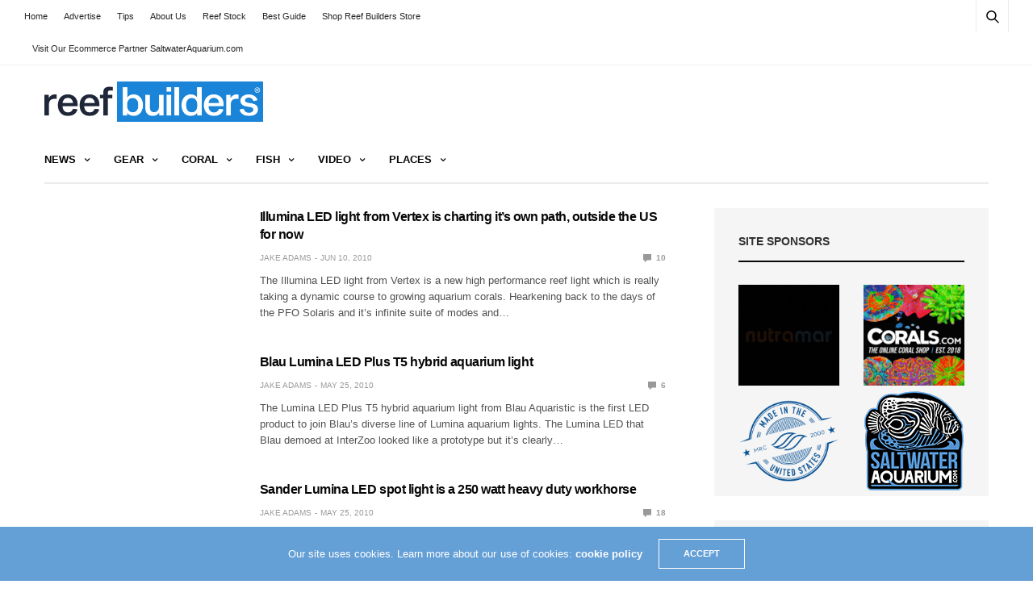

--- FILE ---
content_type: text/html; charset=UTF-8
request_url: https://reefbuilders.com/tag/lumina/
body_size: 16479
content:
<!doctype html><html lang="en-US"><head><meta charset="UTF-8"><meta name="viewport" content="width=device-width, initial-scale=1, maximum-scale=1, viewport-fit=cover"><link rel="profile" href="https://gmpg.org/xfn/11"><title>Tag: Lumina | Reef Builders | The Reef and Saltwater Aquarium Blog</title><style>img:is([sizes="auto" i], [sizes^="auto," i]) { contain-intrinsic-size: 3000px 1500px }</style><link rel="canonical" href="https://reefbuilders.com/tag/lumina/" /><meta property="og:type" content="website" /><meta property="og:locale" content="en_US" /><meta property="og:site_name" content="Reef Builders | The Reef and Saltwater Aquarium Blog" /><meta property="og:title" content="Tag: Lumina | Reef Builders | The Reef and Saltwater Aquarium Blog" /><meta property="og:url" content="https://reefbuilders.com/tag/lumina/" /><meta name="twitter:card" content="summary_large_image" /><meta name="twitter:title" content="Tag: Lumina | Reef Builders | The Reef and Saltwater Aquarium Blog" /> <script type="application/ld+json">{"@context":"https://schema.org","@graph":[{"@type":"WebSite","@id":"https://reefbuilders.com/#/schema/WebSite","url":"https://reefbuilders.com/","name":"Reef Builders | The Reef and Saltwater Aquarium Blog","alternateName":"Reef Builders","inLanguage":"en-US","potentialAction":{"@type":"SearchAction","target":{"@type":"EntryPoint","urlTemplate":"https://reefbuilders.com/search/{search_term_string}/"},"query-input":"required name=search_term_string"},"publisher":{"@type":"Organization","@id":"https://reefbuilders.com/#/schema/Organization","name":"Reef Builders","url":"https://reefbuilders.com/","logo":{"@type":"ImageObject","url":"https://reefbuilders.com/wp-content/blogs.dir/1/files/2016/07/RB_Logo-2.png","contentUrl":"https://reefbuilders.com/wp-content/blogs.dir/1/files/2016/07/RB_Logo-2.png","width":3950,"height":729}}},{"@type":"CollectionPage","@id":"https://reefbuilders.com/tag/lumina/","url":"https://reefbuilders.com/tag/lumina/","name":"Tag: Lumina | Reef Builders | The Reef and Saltwater Aquarium Blog","inLanguage":"en-US","isPartOf":{"@id":"https://reefbuilders.com/#/schema/WebSite"},"breadcrumb":{"@type":"BreadcrumbList","@id":"https://reefbuilders.com/#/schema/BreadcrumbList","itemListElement":[{"@type":"ListItem","position":1,"item":"https://reefbuilders.com/","name":"Reef Builders | The Reef and Saltwater Aquarium Blog"},{"@type":"ListItem","position":2,"name":"Tag: Lumina"}]}}]}</script> <link rel='dns-prefetch' href='//www.googletagmanager.com' /><link rel="alternate" type="application/rss+xml" title="Reef Builders | The Reef and Saltwater Aquarium Blog &raquo; Feed" href="https://reefbuilders.com/feed/" /><link rel="alternate" type="application/rss+xml" title="Reef Builders | The Reef and Saltwater Aquarium Blog &raquo; Comments Feed" href="https://reefbuilders.com/comments/feed/" /><link rel="alternate" type="application/rss+xml" title="Reef Builders | The Reef and Saltwater Aquarium Blog &raquo; Lumina Tag Feed" href="https://reefbuilders.com/tag/lumina/feed/" /><link data-optimized="2" rel="stylesheet" href="https://reefbuilders.com/wp-content/litespeed/css/1/56429c63ef13bb2807dcd5e5955b2c86.css?ver=51b0c" /><style id='classic-theme-styles-inline-css' type='text/css'>/*! This file is auto-generated */
.wp-block-button__link{color:#fff;background-color:#32373c;border-radius:9999px;box-shadow:none;text-decoration:none;padding:calc(.667em + 2px) calc(1.333em + 2px);font-size:1.125em}.wp-block-file__button{background:#32373c;color:#fff;text-decoration:none}</style><style id='global-styles-inline-css' type='text/css'>:root{--wp--preset--aspect-ratio--square: 1;--wp--preset--aspect-ratio--4-3: 4/3;--wp--preset--aspect-ratio--3-4: 3/4;--wp--preset--aspect-ratio--3-2: 3/2;--wp--preset--aspect-ratio--2-3: 2/3;--wp--preset--aspect-ratio--16-9: 16/9;--wp--preset--aspect-ratio--9-16: 9/16;--wp--preset--color--black: #000000;--wp--preset--color--cyan-bluish-gray: #abb8c3;--wp--preset--color--white: #ffffff;--wp--preset--color--pale-pink: #f78da7;--wp--preset--color--vivid-red: #cf2e2e;--wp--preset--color--luminous-vivid-orange: #ff6900;--wp--preset--color--luminous-vivid-amber: #fcb900;--wp--preset--color--light-green-cyan: #7bdcb5;--wp--preset--color--vivid-green-cyan: #00d084;--wp--preset--color--pale-cyan-blue: #8ed1fc;--wp--preset--color--vivid-cyan-blue: #0693e3;--wp--preset--color--vivid-purple: #9b51e0;--wp--preset--color--thb-accent: #f74a2e;--wp--preset--gradient--vivid-cyan-blue-to-vivid-purple: linear-gradient(135deg,rgba(6,147,227,1) 0%,rgb(155,81,224) 100%);--wp--preset--gradient--light-green-cyan-to-vivid-green-cyan: linear-gradient(135deg,rgb(122,220,180) 0%,rgb(0,208,130) 100%);--wp--preset--gradient--luminous-vivid-amber-to-luminous-vivid-orange: linear-gradient(135deg,rgba(252,185,0,1) 0%,rgba(255,105,0,1) 100%);--wp--preset--gradient--luminous-vivid-orange-to-vivid-red: linear-gradient(135deg,rgba(255,105,0,1) 0%,rgb(207,46,46) 100%);--wp--preset--gradient--very-light-gray-to-cyan-bluish-gray: linear-gradient(135deg,rgb(238,238,238) 0%,rgb(169,184,195) 100%);--wp--preset--gradient--cool-to-warm-spectrum: linear-gradient(135deg,rgb(74,234,220) 0%,rgb(151,120,209) 20%,rgb(207,42,186) 40%,rgb(238,44,130) 60%,rgb(251,105,98) 80%,rgb(254,248,76) 100%);--wp--preset--gradient--blush-light-purple: linear-gradient(135deg,rgb(255,206,236) 0%,rgb(152,150,240) 100%);--wp--preset--gradient--blush-bordeaux: linear-gradient(135deg,rgb(254,205,165) 0%,rgb(254,45,45) 50%,rgb(107,0,62) 100%);--wp--preset--gradient--luminous-dusk: linear-gradient(135deg,rgb(255,203,112) 0%,rgb(199,81,192) 50%,rgb(65,88,208) 100%);--wp--preset--gradient--pale-ocean: linear-gradient(135deg,rgb(255,245,203) 0%,rgb(182,227,212) 50%,rgb(51,167,181) 100%);--wp--preset--gradient--electric-grass: linear-gradient(135deg,rgb(202,248,128) 0%,rgb(113,206,126) 100%);--wp--preset--gradient--midnight: linear-gradient(135deg,rgb(2,3,129) 0%,rgb(40,116,252) 100%);--wp--preset--font-size--small: 13px;--wp--preset--font-size--medium: 20px;--wp--preset--font-size--large: 36px;--wp--preset--font-size--x-large: 42px;--wp--preset--spacing--20: 0.44rem;--wp--preset--spacing--30: 0.67rem;--wp--preset--spacing--40: 1rem;--wp--preset--spacing--50: 1.5rem;--wp--preset--spacing--60: 2.25rem;--wp--preset--spacing--70: 3.38rem;--wp--preset--spacing--80: 5.06rem;--wp--preset--shadow--natural: 6px 6px 9px rgba(0, 0, 0, 0.2);--wp--preset--shadow--deep: 12px 12px 50px rgba(0, 0, 0, 0.4);--wp--preset--shadow--sharp: 6px 6px 0px rgba(0, 0, 0, 0.2);--wp--preset--shadow--outlined: 6px 6px 0px -3px rgba(255, 255, 255, 1), 6px 6px rgba(0, 0, 0, 1);--wp--preset--shadow--crisp: 6px 6px 0px rgba(0, 0, 0, 1);}:where(.is-layout-flex){gap: 0.5em;}:where(.is-layout-grid){gap: 0.5em;}body .is-layout-flex{display: flex;}.is-layout-flex{flex-wrap: wrap;align-items: center;}.is-layout-flex > :is(*, div){margin: 0;}body .is-layout-grid{display: grid;}.is-layout-grid > :is(*, div){margin: 0;}:where(.wp-block-columns.is-layout-flex){gap: 2em;}:where(.wp-block-columns.is-layout-grid){gap: 2em;}:where(.wp-block-post-template.is-layout-flex){gap: 1.25em;}:where(.wp-block-post-template.is-layout-grid){gap: 1.25em;}.has-black-color{color: var(--wp--preset--color--black) !important;}.has-cyan-bluish-gray-color{color: var(--wp--preset--color--cyan-bluish-gray) !important;}.has-white-color{color: var(--wp--preset--color--white) !important;}.has-pale-pink-color{color: var(--wp--preset--color--pale-pink) !important;}.has-vivid-red-color{color: var(--wp--preset--color--vivid-red) !important;}.has-luminous-vivid-orange-color{color: var(--wp--preset--color--luminous-vivid-orange) !important;}.has-luminous-vivid-amber-color{color: var(--wp--preset--color--luminous-vivid-amber) !important;}.has-light-green-cyan-color{color: var(--wp--preset--color--light-green-cyan) !important;}.has-vivid-green-cyan-color{color: var(--wp--preset--color--vivid-green-cyan) !important;}.has-pale-cyan-blue-color{color: var(--wp--preset--color--pale-cyan-blue) !important;}.has-vivid-cyan-blue-color{color: var(--wp--preset--color--vivid-cyan-blue) !important;}.has-vivid-purple-color{color: var(--wp--preset--color--vivid-purple) !important;}.has-black-background-color{background-color: var(--wp--preset--color--black) !important;}.has-cyan-bluish-gray-background-color{background-color: var(--wp--preset--color--cyan-bluish-gray) !important;}.has-white-background-color{background-color: var(--wp--preset--color--white) !important;}.has-pale-pink-background-color{background-color: var(--wp--preset--color--pale-pink) !important;}.has-vivid-red-background-color{background-color: var(--wp--preset--color--vivid-red) !important;}.has-luminous-vivid-orange-background-color{background-color: var(--wp--preset--color--luminous-vivid-orange) !important;}.has-luminous-vivid-amber-background-color{background-color: var(--wp--preset--color--luminous-vivid-amber) !important;}.has-light-green-cyan-background-color{background-color: var(--wp--preset--color--light-green-cyan) !important;}.has-vivid-green-cyan-background-color{background-color: var(--wp--preset--color--vivid-green-cyan) !important;}.has-pale-cyan-blue-background-color{background-color: var(--wp--preset--color--pale-cyan-blue) !important;}.has-vivid-cyan-blue-background-color{background-color: var(--wp--preset--color--vivid-cyan-blue) !important;}.has-vivid-purple-background-color{background-color: var(--wp--preset--color--vivid-purple) !important;}.has-black-border-color{border-color: var(--wp--preset--color--black) !important;}.has-cyan-bluish-gray-border-color{border-color: var(--wp--preset--color--cyan-bluish-gray) !important;}.has-white-border-color{border-color: var(--wp--preset--color--white) !important;}.has-pale-pink-border-color{border-color: var(--wp--preset--color--pale-pink) !important;}.has-vivid-red-border-color{border-color: var(--wp--preset--color--vivid-red) !important;}.has-luminous-vivid-orange-border-color{border-color: var(--wp--preset--color--luminous-vivid-orange) !important;}.has-luminous-vivid-amber-border-color{border-color: var(--wp--preset--color--luminous-vivid-amber) !important;}.has-light-green-cyan-border-color{border-color: var(--wp--preset--color--light-green-cyan) !important;}.has-vivid-green-cyan-border-color{border-color: var(--wp--preset--color--vivid-green-cyan) !important;}.has-pale-cyan-blue-border-color{border-color: var(--wp--preset--color--pale-cyan-blue) !important;}.has-vivid-cyan-blue-border-color{border-color: var(--wp--preset--color--vivid-cyan-blue) !important;}.has-vivid-purple-border-color{border-color: var(--wp--preset--color--vivid-purple) !important;}.has-vivid-cyan-blue-to-vivid-purple-gradient-background{background: var(--wp--preset--gradient--vivid-cyan-blue-to-vivid-purple) !important;}.has-light-green-cyan-to-vivid-green-cyan-gradient-background{background: var(--wp--preset--gradient--light-green-cyan-to-vivid-green-cyan) !important;}.has-luminous-vivid-amber-to-luminous-vivid-orange-gradient-background{background: var(--wp--preset--gradient--luminous-vivid-amber-to-luminous-vivid-orange) !important;}.has-luminous-vivid-orange-to-vivid-red-gradient-background{background: var(--wp--preset--gradient--luminous-vivid-orange-to-vivid-red) !important;}.has-very-light-gray-to-cyan-bluish-gray-gradient-background{background: var(--wp--preset--gradient--very-light-gray-to-cyan-bluish-gray) !important;}.has-cool-to-warm-spectrum-gradient-background{background: var(--wp--preset--gradient--cool-to-warm-spectrum) !important;}.has-blush-light-purple-gradient-background{background: var(--wp--preset--gradient--blush-light-purple) !important;}.has-blush-bordeaux-gradient-background{background: var(--wp--preset--gradient--blush-bordeaux) !important;}.has-luminous-dusk-gradient-background{background: var(--wp--preset--gradient--luminous-dusk) !important;}.has-pale-ocean-gradient-background{background: var(--wp--preset--gradient--pale-ocean) !important;}.has-electric-grass-gradient-background{background: var(--wp--preset--gradient--electric-grass) !important;}.has-midnight-gradient-background{background: var(--wp--preset--gradient--midnight) !important;}.has-small-font-size{font-size: var(--wp--preset--font-size--small) !important;}.has-medium-font-size{font-size: var(--wp--preset--font-size--medium) !important;}.has-large-font-size{font-size: var(--wp--preset--font-size--large) !important;}.has-x-large-font-size{font-size: var(--wp--preset--font-size--x-large) !important;}
:where(.wp-block-post-template.is-layout-flex){gap: 1.25em;}:where(.wp-block-post-template.is-layout-grid){gap: 1.25em;}
:where(.wp-block-columns.is-layout-flex){gap: 2em;}:where(.wp-block-columns.is-layout-grid){gap: 2em;}
:root :where(.wp-block-pullquote){font-size: 1.5em;line-height: 1.6;}</style><style id='thb-app-inline-css' type='text/css'>body {font-family:Arial, 'BlinkMacSystemFont', -apple-system, 'Roboto', 'Lucida Sans';}h1, h2, h3, h4, h5, h6 {font-family:Arial, 'BlinkMacSystemFont', -apple-system, 'Roboto', 'Lucida Sans';}.subheader {background-color: !important;}.subheader.dark ul > li .sub-menu,.subheader.light ul > li .sub-menu {background:;}.subheader ul {}@media only screen and (min-width:48.063em) {.header {}}.header {background-color: !important;}@media only screen and (min-width:64.063em) {.header .logo .logoimg {max-height:50px;}}@media only screen and (max-width:64.063em) {.header .logo .logoimg {max-height:;}}@media only screen and (min-width:64.063em) {.subheader.fixed .logo .logolink .logoimg {max-height:;}}.menu-holder.style1.dark {background-color: !important;}#mobile-menu {background-color: !important;}input[type="submit"],submit,.button,.btn {}.post .post-bottom-meta {}.post .post-category {}.widget > strong {}h1,.h1 {}h2 {}h3 {}h4 {}h5 {}h6 {}.post .post-title h1 {}.menu-holder ul.sf-menu > li > a {}.menu-holder ul.sf-menu > li > a {}.menu-holder ul li .sub-menu li a,.menu-holder ul li.menu-item-mega-parent .thb_mega_menu_holder .thb_mega_menu li > a {}.menu-holder ul li .sub-menu li a,.menu-holder ul li.menu-item-mega-parent .thb_mega_menu_holder .thb_mega_menu li > a {}.mobile-menu li a {}.mobile-menu li a {}.mobile-menu .sub-menu li a {}.mobile-menu .sub-menu li a {}.header .menu-holder ul.sf-menu > li.menu-item-category-3070995 > a:hover,.menu-holder.style1 ul.sf-menu > li.menu-item-category-3070995 > a:hover,.menu-holder ul li.menu-item-mega-parent .thb_mega_menu_holder .thb_mega_menu li.menu-item-category-3070995 > a:hover,.menu-holder ul li.menu-item-mega-parent .thb_mega_menu_holder .thb_mega_menu li.menu-item-category-3070995.active > a,.menu-holder ul li .sub-menu li.menu-item-category-3070995 > a:hover,.post .single_category_title.category-link-3070995 {color:#2e3896;}.menu-holder ul.sf-menu > li.menu-item-category-3070995 > a + .thb_mega_menu_holder {border-color:#2e3896;}.post .single_category_title.category-boxed-link-3070995.boxed-link,.category_title.cat-3070995:before,.category-title.style1 .category-header.cat-3070995,.category_title.style3.cat-3070995 h4:before {background-color:#2e3896;}.post.carousel-style2[data-catid="3070995"]:hover {background-color:#2e3896;}.widget:not(.widget_singlead) {background-color: !important;}[role="main"] .widget.widget_categoryslider .slick-nav {background-color: !important;}#footer {background-color: !important;}#footer .widget.widget_categoryslider .slick-nav {background-color: !important;}.thb-login-form.dark,.thb-login-form {background-color: !important;}#subfooter {background-color: !important;}@media only screen and (min-width:48.063em) {#subfooter .logolink .logoimg {max-height:;}}</style> <script type="text/javascript" src="https://reefbuilders.com/wp-includes/js/jquery/jquery.min.js?ver=3.7.1" id="jquery-core-js"></script> <script type="text/javascript" src="https://reefbuilders.com/wp-includes/js/jquery/jquery-migrate.min.js?ver=3.4.1" id="jquery-migrate-js"></script> 
 <script type="text/javascript" src="https://www.googletagmanager.com/gtag/js?id=GT-WP4K7CBN" id="google_gtagjs-js" async></script> <script type="text/javascript" id="google_gtagjs-js-after">/*  */
window.dataLayer = window.dataLayer || [];function gtag(){dataLayer.push(arguments);}
gtag("set","linker",{"domains":["reefbuilders.com"]});
gtag("js", new Date());
gtag("set", "developer_id.dZTNiMT", true);
gtag("config", "GT-WP4K7CBN");
 window._googlesitekit = window._googlesitekit || {}; window._googlesitekit.throttledEvents = []; window._googlesitekit.gtagEvent = (name, data) => { var key = JSON.stringify( { name, data } ); if ( !! window._googlesitekit.throttledEvents[ key ] ) { return; } window._googlesitekit.throttledEvents[ key ] = true; setTimeout( () => { delete window._googlesitekit.throttledEvents[ key ]; }, 5 ); gtag( "event", name, { ...data, event_source: "site-kit" } ); }; 
/*  */</script> <script></script><link rel="https://api.w.org/" href="https://reefbuilders.com/wp-json/" /><link rel="alternate" title="JSON" type="application/json" href="https://reefbuilders.com/wp-json/wp/v2/tags/226136" /><link rel="EditURI" type="application/rsd+xml" title="RSD" href="https://reefbuilders.com/xmlrpc.php?rsd" /><meta name="generator" content="Site Kit by Google 1.171.0" /><script>document.documentElement.className += " js";</script> <meta name="google-site-verification" content="QUMkVUJV4EIf_hga3rxAmoxuNbwG5mxEt19FurBnkIk"><meta name="google-adsense-platform-account" content="ca-host-pub-2644536267352236"><meta name="google-adsense-platform-domain" content="sitekit.withgoogle.com"><meta name="onesignal" content="wordpress-plugin"/> <script>window.OneSignalDeferred = window.OneSignalDeferred || [];

      OneSignalDeferred.push(function(OneSignal) {
        var oneSignal_options = {};
        window._oneSignalInitOptions = oneSignal_options;

        oneSignal_options['serviceWorkerParam'] = { scope: '/' };
oneSignal_options['serviceWorkerPath'] = 'OneSignalSDKWorker.js.php';

        OneSignal.Notifications.setDefaultUrl("https://reefbuilders.com");

        oneSignal_options['wordpress'] = true;
oneSignal_options['appId'] = '131e12f2-53a9-4978-942d-667dce1b0acf';
oneSignal_options['allowLocalhostAsSecureOrigin'] = true;
oneSignal_options['welcomeNotification'] = { };
oneSignal_options['welcomeNotification']['disable'] = true;
oneSignal_options['path'] = "https://reefbuilders.com/wp-content/plugins/onesignal-free-web-push-notifications/sdk_files/";
oneSignal_options['safari_web_id'] = "web.onesignal.auto.52db6e33-5c43-4c7e-8893-c04dfe7146e4";
oneSignal_options['promptOptions'] = { };
              OneSignal.init(window._oneSignalInitOptions);
              OneSignal.Slidedown.promptPush()      });

      function documentInitOneSignal() {
        var oneSignal_elements = document.getElementsByClassName("OneSignal-prompt");

        var oneSignalLinkClickHandler = function(event) { OneSignal.Notifications.requestPermission(); event.preventDefault(); };        for(var i = 0; i < oneSignal_elements.length; i++)
          oneSignal_elements[i].addEventListener('click', oneSignalLinkClickHandler, false);
      }

      if (document.readyState === 'complete') {
           documentInitOneSignal();
      }
      else {
           window.addEventListener("load", function(event){
               documentInitOneSignal();
          });
      }</script> <noscript><style>.wpb_animate_when_almost_visible { opacity: 1; }</style></noscript> <script data-ad-client="ca-pub-3316264033262067" async src="https://pagead2.googlesyndication.com/pagead/js/adsbygoogle.js"></script> </head><noscript><iframe src="//www.googletagmanager.com/ns.html?id=GTM-LZ5L"
height="0" width="0" style="display:none;visibility:hidden"></iframe></noscript> <script>(function(w,d,s,l,i){w[l]=w[l]||[];w[l].push({'gtm.start':
new Date().getTime(),event:'gtm.js'});var f=d.getElementsByTagName(s)[0],
j=d.createElement(s),dl=l!='dataLayer'?'&l='+l:'';j.async=true;j.src=
'//www.googletagmanager.com/gtm.js?id='+i+dl;f.parentNode.insertBefore(j,f);
})(window,document,'script','dataLayer','GTM-LZ5L');</script> <body data-rsssl=1 class="archive tag tag-lumina tag-226136 thb-boxed-off thb_ads_header_mobile_off thb-lightbox-on thb-capitalize-off thb-dark-mode-off thb-header-style1 thb-title-underline-hover wpb-js-composer js-comp-ver-8.0.1 vc_responsive"><div id="wrapper" class="open"><div id="content-container"><div class="click-capture"></div><div class="subheader fixed light"><div class="row hide-for-large mobile-fixed-header align-middle"><div class="small-2 columns text-left mobile-icon-holder"><div class="mobile-toggle-holder"><div class="mobile-toggle">
<span></span><span></span><span></span></div></div></div><div class="small-8 large-4 columns logo">
<a href="https://reefbuilders.com/" class="logolink">
<img src="https://reefbuilders.com/wp-content/themes/goodlife-wp/assets/img/fixedlogo.png" class="logoimg" alt="Reef Builders | The Reef and Saltwater Aquarium Blog"/>
</a></div><div class="small-2 columns text-right mobile-share-holder"><div><div class="quick_search">
<a href="#" class="quick_toggle"></a>
<svg class="quick_search_icon" xmlns="http://www.w3.org/2000/svg" xmlns:xlink="http://www.w3.org/1999/xlink" x="0px" y="0px" width="19px" height="19px" viewBox="0 0 19 19" xml:space="preserve">
<path d="M18.96,16.896l-4.973-4.926c1.02-1.255,1.633-2.846,1.633-4.578c0-4.035-3.312-7.317-7.385-7.317S0.849,3.358,0.849,7.393
c0,4.033,3.313,7.316,7.386,7.316c1.66,0,3.188-0.552,4.422-1.471l4.998,4.95c0.181,0.179,0.416,0.268,0.652,0.268
c0.235,0,0.472-0.089,0.652-0.268C19.32,17.832,19.32,17.253,18.96,16.896z M2.693,7.393c0-3.027,2.485-5.489,5.542-5.489
c3.054,0,5.541,2.462,5.541,5.489c0,3.026-2.486,5.489-5.541,5.489C5.179,12.882,2.693,10.419,2.693,7.393z"/>
</svg><form method="get" class="quick_searchform" role="search" action="https://reefbuilders.com/">
<input name="s" type="text" class="s">
<input type="submit" value="Search"></form></div></div></div></div><div class="row full-width-row show-for-large"><div class="small-12 large-3 columns logo small-only-text-center">
<a href="https://reefbuilders.com/" class="logolink">
<img src="https://reefbuilders.com/wp-content/themes/goodlife-wp/assets/img/fixedlogo.png" class="logoimg" alt="Reef Builders | The Reef and Saltwater Aquarium Blog"/>
</a></div><div class="large-6 columns text-center"><nav class="menu-holder menu-light"><ul id="menu-2016" class="sf-menu"><li id="menu-item-114096" class="menu-item menu-item-type-taxonomy menu-item-object-category menu-item-has-children menu-item-114096 menu-item-category-187"><a href="https://reefbuilders.com/category/news/">News</a><ul class="sub-menu "><li id="menu-item-119547" class="menu-item menu-item-type-taxonomy menu-item-object-category menu-item-119547 menu-item-category-3067998"><a href="https://reefbuilders.com/category/news/breaking/">Breaking</a></li><li id="menu-item-119875" class="menu-item menu-item-type-taxonomy menu-item-object-category menu-item-119875 menu-item-category-3069549"><a href="https://reefbuilders.com/category/news/show/">Events</a></li><li id="menu-item-119548" class="menu-item menu-item-type-taxonomy menu-item-object-category menu-item-119548 menu-item-category-3075189"><a href="https://reefbuilders.com/category/news/industry/">Industry</a></li></ul></li><li id="menu-item-121882" class="menu-item menu-item-type-taxonomy menu-item-object-category menu-item-has-children menu-item-121882 menu-item-category-3103457"><a href="https://reefbuilders.com/category/gear/">Gear</a><ul class="sub-menu "><li id="menu-item-120374" class="menu-item menu-item-type-taxonomy menu-item-object-category menu-item-120374 menu-item-category-3068158"><a href="https://reefbuilders.com/category/gear/additive/">Additive</a></li><li id="menu-item-121785" class="menu-item menu-item-type-taxonomy menu-item-object-category menu-item-121785 menu-item-category-3082099"><a href="https://reefbuilders.com/category/gear/ato/">Auto Top off</a></li><li id="menu-item-121784" class="menu-item menu-item-type-taxonomy menu-item-object-category menu-item-121784 menu-item-category-3070653"><a href="https://reefbuilders.com/category/gear/aquariums/">Aquariums</a></li><li id="menu-item-120375" class="menu-item menu-item-type-taxonomy menu-item-object-category menu-item-120375 menu-item-category-3072355"><a href="https://reefbuilders.com/category/gear/aquarium-controller/">Aquarium Controller</a></li><li id="menu-item-121786" class="menu-item menu-item-type-taxonomy menu-item-object-category menu-item-121786 menu-item-category-227"><a href="https://reefbuilders.com/category/gear/biopellet-reactor/">Biopellet Reactors</a></li><li id="menu-item-120376" class="menu-item menu-item-type-taxonomy menu-item-object-category menu-item-120376 menu-item-category-3101933"><a href="https://reefbuilders.com/category/gear/calcium-reactors/">Calcium Reactors</a></li><li id="menu-item-121787" class="menu-item menu-item-type-taxonomy menu-item-object-category menu-item-121787 menu-item-category-3099477"><a href="https://reefbuilders.com/category/gear/chaetomorpha-reactor/">Chaetomorpha Reactor</a></li><li id="menu-item-120377" class="menu-item menu-item-type-taxonomy menu-item-object-category menu-item-120377 menu-item-category-3068149"><a href="https://reefbuilders.com/category/gear/clothing/">Clothing</a></li><li id="menu-item-121788" class="menu-item menu-item-type-taxonomy menu-item-object-category menu-item-121788 menu-item-category-3073248"><a href="https://reefbuilders.com/category/gear/dosing-pump/">Dosing pump</a></li><li id="menu-item-121789" class="menu-item menu-item-type-taxonomy menu-item-object-category menu-item-121789 menu-item-category-3075469"><a href="https://reefbuilders.com/category/gear/frags/">Frags</a></li><li id="menu-item-120378" class="menu-item menu-item-type-taxonomy menu-item-object-category menu-item-120378 menu-item-category-3082483"><a href="https://reefbuilders.com/category/gear/led-lights/">LED lights</a></li><li id="menu-item-121790" class="menu-item menu-item-type-taxonomy menu-item-object-category menu-item-121790 menu-item-category-3101928"><a href="https://reefbuilders.com/category/gear/monitors/">Monitors</a></li><li id="menu-item-120379" class="menu-item menu-item-type-taxonomy menu-item-object-category menu-item-120379 menu-item-category-3101425"><a href="https://reefbuilders.com/category/gear/pumps/">Pumps</a></li><li id="menu-item-120380" class="menu-item menu-item-type-taxonomy menu-item-object-category menu-item-120380 menu-item-category-3094668"><a href="https://reefbuilders.com/category/gear/reviews/">Reviews</a></li><li id="menu-item-120381" class="menu-item menu-item-type-taxonomy menu-item-object-category menu-item-120381 menu-item-category-3070992"><a href="https://reefbuilders.com/category/gear/skimmer/">Skimmer</a></li><li id="menu-item-120382" class="menu-item menu-item-type-taxonomy menu-item-object-category menu-item-120382 menu-item-category-3100158"><a href="https://reefbuilders.com/category/gear/sumps-gear/">Sumps</a></li><li id="menu-item-120383" class="menu-item menu-item-type-taxonomy menu-item-object-category menu-item-120383 menu-item-category-3074524"><a href="https://reefbuilders.com/category/gear/test-kits/">Test kits</a></li></ul></li><li id="menu-item-114211" class="menu-item menu-item-type-taxonomy menu-item-object-category menu-item-has-children menu-item-114211 menu-item-category-3070995"><a href="https://reefbuilders.com/category/coral/">Coral</a><ul class="sub-menu "><li id="menu-item-119556" class="menu-item menu-item-type-taxonomy menu-item-object-category menu-item-has-children menu-item-119556 menu-item-category-3095163"><a href="https://reefbuilders.com/category/coral/azoox-corals/">Azoox Corals</a><ul class="sub-menu "><li id="menu-item-121791" class="menu-item menu-item-type-taxonomy menu-item-object-category menu-item-121791 menu-item-category-3100697"><a href="https://reefbuilders.com/category/coral/azoox-corals/balanophyllia/">Balanophyllia</a></li><li id="menu-item-119894" class="menu-item menu-item-type-taxonomy menu-item-object-category menu-item-119894 menu-item-category-3100695"><a href="https://reefbuilders.com/category/coral/azoox-corals/dendronepthya/">Dendronepthya</a></li><li id="menu-item-119585" class="menu-item menu-item-type-taxonomy menu-item-object-category menu-item-119585 menu-item-category-3075440"><a href="https://reefbuilders.com/category/coral/azoox-corals/dendrophyllia/">Dendrophyllia</a></li><li id="menu-item-119586" class="menu-item menu-item-type-taxonomy menu-item-object-category menu-item-119586 menu-item-category-3075379"><a href="https://reefbuilders.com/category/coral/azoox-corals/eguchipsammia/">Eguchipsammia</a></li><li id="menu-item-119587" class="menu-item menu-item-type-taxonomy menu-item-object-category menu-item-119587 menu-item-category-3070700"><a href="https://reefbuilders.com/category/coral/azoox-corals/flabellum/">Flabellum</a></li><li id="menu-item-119913" class="menu-item menu-item-type-taxonomy menu-item-object-category menu-item-119913 menu-item-category-3100701"><a href="https://reefbuilders.com/category/coral/azoox-corals/lophelia/">Lophelia</a></li><li id="menu-item-119626" class="menu-item menu-item-type-taxonomy menu-item-object-category menu-item-119626 menu-item-category-3070701"><a href="https://reefbuilders.com/category/coral/azoox-corals/rhizotrochus/">Rhizotrochus</a></li><li id="menu-item-121793" class="menu-item menu-item-type-taxonomy menu-item-object-category menu-item-121793 menu-item-category-3075439"><a href="https://reefbuilders.com/category/coral/azoox-corals/tubastrea/">Tubastrea</a></li></ul></li><li id="menu-item-121794" class="menu-item menu-item-type-taxonomy menu-item-object-category menu-item-121794 menu-item-category-3075468"><a href="https://reefbuilders.com/category/coral/coral-frags/">Coral Frags</a></li><li id="menu-item-119579" class="menu-item menu-item-type-taxonomy menu-item-object-category menu-item-has-children menu-item-119579 menu-item-category-3095816"><a href="https://reefbuilders.com/category/coral/disc-corals/">Disc Corals</a><ul class="sub-menu "><li id="menu-item-119580" class="menu-item menu-item-type-taxonomy menu-item-object-category menu-item-119580 menu-item-category-3095821"><a href="https://reefbuilders.com/category/coral/disc-corals/diaseris/">Diaseris</a></li><li id="menu-item-119581" class="menu-item menu-item-type-taxonomy menu-item-object-category menu-item-119581 menu-item-category-3072002"><a href="https://reefbuilders.com/category/coral/disc-corals/fungia/">Fungia</a></li><li id="menu-item-119582" class="menu-item menu-item-type-taxonomy menu-item-object-category menu-item-119582 menu-item-category-3081960"><a href="https://reefbuilders.com/category/coral/disc-corals/heliofungia/">Heliofungia</a></li><li id="menu-item-119583" class="menu-item menu-item-type-taxonomy menu-item-object-category menu-item-119583 menu-item-category-3074607"><a href="https://reefbuilders.com/category/coral/disc-corals/herpolitha/">Herpolitha</a></li></ul></li><li id="menu-item-119872" class="menu-item menu-item-type-taxonomy menu-item-object-category menu-item-119872 menu-item-category-929"><a href="https://reefbuilders.com/category/fluorescence/">Fluorescence</a></li><li id="menu-item-119578" class="menu-item menu-item-type-taxonomy menu-item-object-category menu-item-has-children menu-item-119578 menu-item-category-3100150"><a href="https://reefbuilders.com/category/coral/lps-corals/">LPS Corals</a><ul class="sub-menu "><li id="menu-item-121795" class="menu-item menu-item-type-taxonomy menu-item-object-category menu-item-121795 menu-item-category-407"><a href="https://reefbuilders.com/category/coral/lps-corals/acanthastrea/">Acanthastrea</a></li><li id="menu-item-119558" class="menu-item menu-item-type-taxonomy menu-item-object-category menu-item-119558 menu-item-category-3096845"><a href="https://reefbuilders.com/category/coral/lps-corals/acanthophyllia/">Acanthophyllia</a></li><li id="menu-item-119559" class="menu-item menu-item-type-taxonomy menu-item-object-category menu-item-119559 menu-item-category-3078655"><a href="https://reefbuilders.com/category/coral/lps-corals/alveopora/">Alveopora</a></li><li id="menu-item-119560" class="menu-item menu-item-type-taxonomy menu-item-object-category menu-item-119560 menu-item-category-3073711"><a href="https://reefbuilders.com/category/coral/lps-corals/australogyra/">Australogyra</a></li><li id="menu-item-119561" class="menu-item menu-item-type-taxonomy menu-item-object-category menu-item-119561 menu-item-category-3067773"><a href="https://reefbuilders.com/category/coral/lps-corals/australomussa/">Australomussa</a></li><li id="menu-item-119562" class="menu-item menu-item-type-taxonomy menu-item-object-category menu-item-119562 menu-item-category-3093621"><a href="https://reefbuilders.com/category/coral/lps-corals/australophyllia/">Australophyllia</a></li><li id="menu-item-119563" class="menu-item menu-item-type-taxonomy menu-item-object-category menu-item-119563 menu-item-category-3075865"><a href="https://reefbuilders.com/category/coral/lps-corals/blastomussa/">Blastomussa</a></li><li id="menu-item-121796" class="menu-item menu-item-type-taxonomy menu-item-object-category menu-item-121796 menu-item-category-3085147"><a href="https://reefbuilders.com/category/coral/lps-corals/bubble-coral/">Bubble Coral</a></li><li id="menu-item-119564" class="menu-item menu-item-type-taxonomy menu-item-object-category menu-item-119564 menu-item-category-3094871"><a href="https://reefbuilders.com/category/coral/lps-corals/caulastrea/">Caulastrea</a></li><li id="menu-item-119555" class="menu-item menu-item-type-taxonomy menu-item-object-category menu-item-119555 menu-item-category-3094874"><a href="https://reefbuilders.com/category/coral/lps-corals/chalice-corals/">Chalice Corals</a></li><li id="menu-item-119565" class="menu-item menu-item-type-taxonomy menu-item-object-category menu-item-119565 menu-item-category-3096844"><a href="https://reefbuilders.com/category/coral/lps-corals/cynarina/">Cynarina</a></li><li id="menu-item-119590" class="menu-item menu-item-type-taxonomy menu-item-object-category menu-item-119590 menu-item-category-3096846"><a href="https://reefbuilders.com/category/coral/lps-corals/duncanopsammia/">Duncanopsammia</a></li><li id="menu-item-119591" class="menu-item menu-item-type-taxonomy menu-item-object-category menu-item-119591 menu-item-category-3073641"><a href="https://reefbuilders.com/category/coral/lps-corals/elegance-coral/">Elegance coral</a></li><li id="menu-item-119592" class="menu-item menu-item-type-taxonomy menu-item-object-category menu-item-119592 menu-item-category-3069177"><a href="https://reefbuilders.com/category/coral/lps-corals/euphyllia/">Euphyllia</a></li><li id="menu-item-119593" class="menu-item menu-item-type-taxonomy menu-item-object-category menu-item-119593 menu-item-category-3094869"><a href="https://reefbuilders.com/category/coral/lps-corals/favia/">Favia</a></li><li id="menu-item-119594" class="menu-item menu-item-type-taxonomy menu-item-object-category menu-item-119594 menu-item-category-3076024"><a href="https://reefbuilders.com/category/coral/lps-corals/favites/">Favites</a></li><li id="menu-item-119595" class="menu-item menu-item-type-taxonomy menu-item-object-category menu-item-119595 menu-item-category-3078595"><a href="https://reefbuilders.com/category/coral/lps-corals/galaxea/">Galaxea</a></li><li id="menu-item-119596" class="menu-item menu-item-type-taxonomy menu-item-object-category menu-item-119596 menu-item-category-3070453"><a href="https://reefbuilders.com/category/coral/lps-corals/goniopora/">Goniopora</a></li><li id="menu-item-119604" class="menu-item menu-item-type-taxonomy menu-item-object-category menu-item-119604 menu-item-category-3089248"><a href="https://reefbuilders.com/category/coral/lps-corals/homophyllia/">Homophyllia</a></li><li id="menu-item-119869" class="menu-item menu-item-type-taxonomy menu-item-object-category menu-item-119869 menu-item-category-3085727"><a href="https://reefbuilders.com/category/coral/lps-corals/indophyllia/">Indophyllia</a></li><li id="menu-item-119605" class="menu-item menu-item-type-taxonomy menu-item-object-category menu-item-119605 menu-item-category-3070740"><a href="https://reefbuilders.com/category/coral/lps-corals/lobophyllia/">Lobophyllia</a></li><li id="menu-item-119606" class="menu-item menu-item-type-taxonomy menu-item-object-category menu-item-119606 menu-item-category-3094864"><a href="https://reefbuilders.com/category/coral/lps-corals/micromussa/">Micromussa</a></li><li id="menu-item-121799" class="menu-item menu-item-type-taxonomy menu-item-object-category menu-item-121799 menu-item-category-3100211"><a href="https://reefbuilders.com/category/coral/lps-corals/scolymia/">Scolymia</a></li><li id="menu-item-119632" class="menu-item menu-item-type-taxonomy menu-item-object-category menu-item-119632 menu-item-category-3092109"><a href="https://reefbuilders.com/category/coral/lps-corals/symphyllia/">Symphyllia</a></li><li id="menu-item-119633" class="menu-item menu-item-type-taxonomy menu-item-object-category menu-item-119633 menu-item-category-3072783"><a href="https://reefbuilders.com/category/coral/lps-corals/trachyphyllia/">Trachyphyllia</a></li><li id="menu-item-121800" class="menu-item menu-item-type-taxonomy menu-item-object-category menu-item-121800 menu-item-category-3086991"><a href="https://reefbuilders.com/category/coral/lps-corals/turbinaria/">Turbinaria</a></li></ul></li><li id="menu-item-119859" class="menu-item menu-item-type-taxonomy menu-item-object-category menu-item-has-children menu-item-119859 menu-item-category-3100204"><a href="https://reefbuilders.com/category/coral/sps-corals/">SPS Corals</a><ul class="sub-menu "><li id="menu-item-119860" class="menu-item menu-item-type-taxonomy menu-item-object-category menu-item-119860 menu-item-category-662"><a href="https://reefbuilders.com/category/coral/sps-corals/acropora/">Acropora</a></li><li id="menu-item-121847" class="menu-item menu-item-type-taxonomy menu-item-object-category menu-item-121847 menu-item-category-3073842"><a href="https://reefbuilders.com/category/coral/sps-corals/astreopora/">Astreopora</a></li><li id="menu-item-121848" class="menu-item menu-item-type-taxonomy menu-item-object-category menu-item-121848 menu-item-category-3075877"><a href="https://reefbuilders.com/category/coral/sps-corals/cyphastrea/">Cyphastrea</a></li><li id="menu-item-119603" class="menu-item menu-item-type-taxonomy menu-item-object-category menu-item-119603 menu-item-category-3070758"><a href="https://reefbuilders.com/category/coral/cryptic-corals/gardinoseris/">Gardinoseris</a></li><li id="menu-item-119610" class="menu-item menu-item-type-taxonomy menu-item-object-category menu-item-119610 menu-item-category-451"><a href="https://reefbuilders.com/category/coral/sps-corals/leptoseris/">Leptoseris</a></li><li id="menu-item-119615" class="menu-item menu-item-type-taxonomy menu-item-object-category menu-item-119615 menu-item-category-3095822"><a href="https://reefbuilders.com/category/coral/disc-corals/lithophyllon/">Lithophyllon</a></li><li id="menu-item-119611" class="menu-item menu-item-type-taxonomy menu-item-object-category menu-item-119611 menu-item-category-3096835"><a href="https://reefbuilders.com/category/coral/milleporafire-coral/">Millepora/Fire Coral</a></li><li id="menu-item-121849" class="menu-item menu-item-type-taxonomy menu-item-object-category menu-item-121849 menu-item-category-3072707"><a href="https://reefbuilders.com/category/coral/sps-corals/montipora/">Montipora</a></li><li id="menu-item-119619" class="menu-item menu-item-type-taxonomy menu-item-object-category menu-item-119619 menu-item-category-3081901"><a href="https://reefbuilders.com/category/coral/cryptic-corals/palauastrea/">Palauastrea</a></li><li id="menu-item-121850" class="menu-item menu-item-type-taxonomy menu-item-object-category menu-item-121850 menu-item-category-3070761"><a href="https://reefbuilders.com/category/coral/sps-corals/pavona/">Pavona</a></li><li id="menu-item-119861" class="menu-item menu-item-type-taxonomy menu-item-object-category menu-item-119861 menu-item-category-3086365"><a href="https://reefbuilders.com/category/coral/sps-corals/pocillopora/">Pocillopora</a></li><li id="menu-item-121851" class="menu-item menu-item-type-taxonomy menu-item-object-category menu-item-121851 menu-item-category-3081375"><a href="https://reefbuilders.com/category/coral/sps-corals/porites/">Porites</a></li><li id="menu-item-119620" class="menu-item menu-item-type-taxonomy menu-item-object-category menu-item-119620 menu-item-category-3071793"><a href="https://reefbuilders.com/category/coral/cryptic-corals/psammocora/">Psammocora</a></li><li id="menu-item-121852" class="menu-item menu-item-type-taxonomy menu-item-object-category menu-item-121852 menu-item-category-3100543"><a href="https://reefbuilders.com/category/coral/sps-corals/seriatopora-sps-corals/">Seriatopora</a></li><li id="menu-item-121853" class="menu-item menu-item-type-taxonomy menu-item-object-category menu-item-121853 menu-item-category-3100560"><a href="https://reefbuilders.com/category/coral/sps-corals/styloceniella/">Stylocoeniella</a></li><li id="menu-item-121854" class="menu-item menu-item-type-taxonomy menu-item-object-category menu-item-121854 menu-item-category-3076684"><a href="https://reefbuilders.com/category/coral/sps-corals/stylophora/">Stylophora</a></li></ul></li><li id="menu-item-119631" class="menu-item menu-item-type-taxonomy menu-item-object-category menu-item-has-children menu-item-119631 menu-item-category-3071926"><a href="https://reefbuilders.com/category/coral/soft-corals/">Soft Corals</a><ul class="sub-menu "><li id="menu-item-121855" class="menu-item menu-item-type-taxonomy menu-item-object-category menu-item-121855 menu-item-category-3100695"><a href="https://reefbuilders.com/category/coral/azoox-corals/dendronepthya/">Dendronepthya</a></li><li id="menu-item-119607" class="menu-item menu-item-type-taxonomy menu-item-object-category menu-item-119607 menu-item-category-3094880"><a href="https://reefbuilders.com/category/coral/soft-corals/leather-corals/">Leather Corals</a></li><li id="menu-item-119609" class="menu-item menu-item-type-taxonomy menu-item-object-category menu-item-119609 menu-item-category-3089331"><a href="https://reefbuilders.com/category/coral/soft-corals/nephthea/">Nephthea</a></li><li id="menu-item-119630" class="menu-item menu-item-type-taxonomy menu-item-object-category menu-item-119630 menu-item-category-268"><a href="https://reefbuilders.com/category/coral/soft-corals/sinularia/">Sinularia</a></li><li id="menu-item-120494" class="menu-item menu-item-type-taxonomy menu-item-object-category menu-item-120494 menu-item-category-3092919"><a href="https://reefbuilders.com/category/coral/soft-corals/stereonephthya/">Stereonephthya</a></li><li id="menu-item-121856" class="menu-item menu-item-type-taxonomy menu-item-object-category menu-item-121856 menu-item-category-3075107"><a href="https://reefbuilders.com/category/coral/soft-corals/xenia/">Xenia</a></li></ul></li><li id="menu-item-119862" class="menu-item menu-item-type-taxonomy menu-item-object-category menu-item-has-children menu-item-119862 menu-item-category-3085406"><a href="https://reefbuilders.com/category/coral/mushroom-anemones/">Mushroom Anemones</a><ul class="sub-menu "><li id="menu-item-120492" class="menu-item menu-item-type-taxonomy menu-item-object-category menu-item-120492 menu-item-category-3095803"><a href="https://reefbuilders.com/category/coral/mushroom-anemones/amplexidiscus/">Amplexidiscus</a></li><li id="menu-item-120493" class="menu-item menu-item-type-taxonomy menu-item-object-category menu-item-120493 menu-item-category-3091534"><a href="https://reefbuilders.com/category/coral/mushroom-anemones/bounce-shroom/">bounce shroom</a></li><li id="menu-item-119864" class="menu-item menu-item-type-taxonomy menu-item-object-category menu-item-119864 menu-item-category-3073810"><a href="https://reefbuilders.com/category/coral/mushroom-anemones/discosoma/">Discosoma</a></li><li id="menu-item-119600" class="menu-item menu-item-type-taxonomy menu-item-object-category menu-item-119600 menu-item-category-3077454"><a href="https://reefbuilders.com/category/anemones/flower-anemones/">Flower anemones</a></li><li id="menu-item-119617" class="menu-item menu-item-type-taxonomy menu-item-object-category menu-item-119617 menu-item-category-3078140"><a href="https://reefbuilders.com/category/anemones/mini-maxi/">Mini Maxi</a></li><li id="menu-item-119628" class="menu-item menu-item-type-taxonomy menu-item-object-category menu-item-119628 menu-item-category-3085820"><a href="https://reefbuilders.com/category/coral/mushroom-anemones/rhodactis/">Rhodactis</a></li></ul></li></ul></li><li id="menu-item-114214" class="menu-item menu-item-type-taxonomy menu-item-object-category menu-item-has-children menu-item-114214 menu-item-category-3094660"><a href="https://reefbuilders.com/category/saltwater-fish/">Fish</a><ul class="sub-menu "><li id="menu-item-120029" class="menu-item menu-item-type-taxonomy menu-item-object-category menu-item-has-children menu-item-120029 menu-item-category-3095598"><a href="https://reefbuilders.com/category/saltwater-fish/anthias/">Anthias</a><ul class="sub-menu "><li id="menu-item-120043" class="menu-item menu-item-type-taxonomy menu-item-object-category menu-item-120043 menu-item-category-3101629"><a href="https://reefbuilders.com/category/saltwater-fish/anthias/odonthanthias/">Odonthanthias</a></li><li id="menu-item-120044" class="menu-item menu-item-type-taxonomy menu-item-object-category menu-item-120044 menu-item-category-3068154"><a href="https://reefbuilders.com/category/saltwater-fish/anthias/pseudanthias/">pseudanthias</a></li><li id="menu-item-120472" class="menu-item menu-item-type-taxonomy menu-item-object-category menu-item-120472 menu-item-category-3105811"><a href="https://reefbuilders.com/category/saltwater-fish/anthias/plectranthias/">Plectranthias</a></li></ul></li><li id="menu-item-121836" class="menu-item menu-item-type-taxonomy menu-item-object-category menu-item-121836 menu-item-category-3106253"><a href="https://reefbuilders.com/category/saltwater-fish/banggai-cardinalfish/">Banggai Cardinalfish</a></li><li id="menu-item-120030" class="menu-item menu-item-type-taxonomy menu-item-object-category menu-item-120030 menu-item-category-3095395"><a href="https://reefbuilders.com/category/saltwater-fish/basslets/">Basslets</a></li><li id="menu-item-120473" class="menu-item menu-item-type-taxonomy menu-item-object-category menu-item-120473 menu-item-category-3069993"><a href="https://reefbuilders.com/category/saltwater-fish/batfish/">Batfish</a></li><li id="menu-item-121837" class="menu-item menu-item-type-taxonomy menu-item-object-category menu-item-121837 menu-item-category-3070662"><a href="https://reefbuilders.com/category/saltwater-fish/blenny/">blenny</a></li><li id="menu-item-120031" class="menu-item menu-item-type-taxonomy menu-item-object-category menu-item-120031 menu-item-category-3083109"><a href="https://reefbuilders.com/category/saltwater-fish/butterflyfish/">Butterflyfish</a></li><li id="menu-item-120474" class="menu-item menu-item-type-taxonomy menu-item-object-category menu-item-120474 menu-item-category-3104404"><a href="https://reefbuilders.com/category/saltwater-fish/captive-bred/">Captive bred</a></li><li id="menu-item-120032" class="menu-item menu-item-type-taxonomy menu-item-object-category menu-item-120032 menu-item-category-198"><a href="https://reefbuilders.com/category/saltwater-fish/clownfish/">Clownfish</a></li><li id="menu-item-121838" class="menu-item menu-item-type-taxonomy menu-item-object-category menu-item-has-children menu-item-121838 menu-item-category-3105839"><a href="https://reefbuilders.com/category/saltwater-fish/damselfish/">Damselfish</a><ul class="sub-menu "><li id="menu-item-120475" class="menu-item menu-item-type-taxonomy menu-item-object-category menu-item-120475 menu-item-category-3071911"><a href="https://reefbuilders.com/category/saltwater-fish/chromis/">Chromis</a></li></ul></li><li id="menu-item-120034" class="menu-item menu-item-type-taxonomy menu-item-object-category menu-item-has-children menu-item-120034 menu-item-category-3086445"><a href="https://reefbuilders.com/category/saltwater-fish/dottybacks/">Dottybacks</a><ul class="sub-menu "><li id="menu-item-120476" class="menu-item menu-item-type-taxonomy menu-item-object-category menu-item-120476 menu-item-category-3072074"><a href="https://reefbuilders.com/category/saltwater-fish/dottybacks/pseudochromis/">pseudochromis</a></li></ul></li><li id="menu-item-121839" class="menu-item menu-item-type-taxonomy menu-item-object-category menu-item-121839 menu-item-category-3070791"><a href="https://reefbuilders.com/category/saltwater-fish/dragonet/">dragonet</a></li><li id="menu-item-120308" class="menu-item menu-item-type-taxonomy menu-item-object-category menu-item-has-children menu-item-120308 menu-item-category-3071929"><a href="https://reefbuilders.com/category/saltwater-fish/gobies/">Gobies</a><ul class="sub-menu "><li id="menu-item-120478" class="menu-item menu-item-type-taxonomy menu-item-object-category menu-item-120478 menu-item-category-3070919"><a href="https://reefbuilders.com/category/saltwater-fish/gobies/dartfish/">dartfish</a></li><li id="menu-item-120479" class="menu-item menu-item-type-taxonomy menu-item-object-category menu-item-120479 menu-item-category-3070269"><a href="https://reefbuilders.com/category/saltwater-fish/gobies/eviota/">eviota</a></li><li id="menu-item-120480" class="menu-item menu-item-type-taxonomy menu-item-object-category menu-item-120480 menu-item-category-1492"><a href="https://reefbuilders.com/category/saltwater-fish/gobies/firefish/">Firefish</a></li><li id="menu-item-120481" class="menu-item menu-item-type-taxonomy menu-item-object-category menu-item-120481 menu-item-category-3087472"><a href="https://reefbuilders.com/category/saltwater-fish/gobies/navigobius/">navigobius</a></li><li id="menu-item-120309" class="menu-item menu-item-type-taxonomy menu-item-object-category menu-item-120309 menu-item-category-3086379"><a href="https://reefbuilders.com/category/saltwater-fish/trimma-sp/">Trimma sp.</a></li><li id="menu-item-121840" class="menu-item menu-item-type-taxonomy menu-item-object-category menu-item-121840 menu-item-category-3071712"><a href="https://reefbuilders.com/category/saltwater-fish/gobies/yasha/">yasha</a></li></ul></li><li id="menu-item-120037" class="menu-item menu-item-type-taxonomy menu-item-object-category menu-item-120037 menu-item-category-3095397"><a href="https://reefbuilders.com/category/saltwater-fish/groupers/">Groupers</a></li><li id="menu-item-120038" class="menu-item menu-item-type-taxonomy menu-item-object-category menu-item-120038 menu-item-category-3068212"><a href="https://reefbuilders.com/category/saltwater-fish/jawfish/">Jawfish</a></li><li id="menu-item-120048" class="menu-item menu-item-type-taxonomy menu-item-object-category menu-item-120048 menu-item-category-3075828"><a href="https://reefbuilders.com/category/saltwater-fish/pufferfish/">Pufferfish</a></li><li id="menu-item-120050" class="menu-item menu-item-type-taxonomy menu-item-object-category menu-item-120050 menu-item-category-3095394"><a href="https://reefbuilders.com/category/saltwater-fish/scorpionfish/">Scorpionfish</a></li><li id="menu-item-120051" class="menu-item menu-item-type-taxonomy menu-item-object-category menu-item-has-children menu-item-120051 menu-item-category-3095391"><a href="https://reefbuilders.com/category/saltwater-fish/surgeonfish/">Surgeonfish</a><ul class="sub-menu "><li id="menu-item-121841" class="menu-item menu-item-type-taxonomy menu-item-object-category menu-item-121841 menu-item-category-531"><a href="https://reefbuilders.com/category/saltwater-fish/surgeonfish/regal-blue-tang/">Regal Blue Tang</a></li><li id="menu-item-120482" class="menu-item menu-item-type-taxonomy menu-item-object-category menu-item-120482 menu-item-category-1356"><a href="https://reefbuilders.com/category/saltwater-fish/surgeonfish/scopas/">Scopas</a></li><li id="menu-item-120483" class="menu-item menu-item-type-taxonomy menu-item-object-category menu-item-120483 menu-item-category-3069191"><a href="https://reefbuilders.com/category/saltwater-fish/surgeonfish/yellow-tang/">yellow tang</a></li></ul></li><li id="menu-item-120052" class="menu-item menu-item-type-taxonomy menu-item-object-category menu-item-120052 menu-item-category-389"><a href="https://reefbuilders.com/category/saltwater-fish/triggerfish/">Triggerfish</a></li><li id="menu-item-120053" class="menu-item menu-item-type-taxonomy menu-item-object-category menu-item-has-children menu-item-120053 menu-item-category-3067790"><a href="https://reefbuilders.com/category/saltwater-fish/wrasses/">Wrasses</a><ul class="sub-menu "><li id="menu-item-120035" class="menu-item menu-item-type-taxonomy menu-item-object-category menu-item-120035 menu-item-category-3089271"><a href="https://reefbuilders.com/category/saltwater-fish/wrasses/fairy-wrasses/">Fairy Wrasses</a></li><li id="menu-item-120036" class="menu-item menu-item-type-taxonomy menu-item-object-category menu-item-120036 menu-item-category-3095399"><a href="https://reefbuilders.com/category/saltwater-fish/wrasses/flasher-wrasses/">Flasher Wrasses</a></li><li id="menu-item-120039" class="menu-item menu-item-type-taxonomy menu-item-object-category menu-item-120039 menu-item-category-3070002"><a href="https://reefbuilders.com/category/saltwater-fish/wrasses/hogfish/">Hogfish</a></li><li id="menu-item-120040" class="menu-item menu-item-type-taxonomy menu-item-object-category menu-item-120040 menu-item-category-3095401"><a href="https://reefbuilders.com/category/saltwater-fish/wrasses/leopard-wrasses/">Leopard Wrasses</a></li><li id="menu-item-120484" class="menu-item menu-item-type-taxonomy menu-item-object-category menu-item-120484 menu-item-category-3084599"><a href="https://reefbuilders.com/category/saltwater-fish/wrasses/pencil-wrasse/">Pencil wrasse</a></li><li id="menu-item-121842" class="menu-item menu-item-type-taxonomy menu-item-object-category menu-item-121842 menu-item-category-3106878"><a href="https://reefbuilders.com/category/saltwater-fish/wrasses/possum-wrasses/">Possum Wrasses</a></li></ul></li></ul></li><li id="menu-item-119892" class="menu-item menu-item-type-taxonomy menu-item-object-category menu-item-has-children menu-item-119892 menu-item-category-183"><a href="https://reefbuilders.com/category/video/">Video</a><ul class="sub-menu "><li id="menu-item-120290" class="menu-item menu-item-type-taxonomy menu-item-object-category menu-item-120290 menu-item-category-3102042"><a href="https://reefbuilders.com/category/video/coral-videos/">Coral Videos</a></li><li id="menu-item-120291" class="menu-item menu-item-type-taxonomy menu-item-object-category menu-item-120291 menu-item-category-3070986"><a href="https://reefbuilders.com/category/fish/">Fish Videos</a></li><li id="menu-item-120774" class="menu-item menu-item-type-taxonomy menu-item-object-category menu-item-120774 menu-item-category-3106393"><a href="https://reefbuilders.com/category/video/more-videos/">More Videos</a></li><li id="menu-item-119880" class="menu-item menu-item-type-taxonomy menu-item-object-category menu-item-119880 menu-item-category-3100693"><a href="https://reefbuilders.com/category/video/time-lapse/">Time Lapse</a></li><li id="menu-item-120289" class="menu-item menu-item-type-taxonomy menu-item-object-category menu-item-120289 menu-item-category-3102259"><a href="https://reefbuilders.com/category/video/product-videos/">Product Videos</a></li></ul></li><li id="menu-item-120327" class="menu-item menu-item-type-taxonomy menu-item-object-category menu-item-has-children menu-item-120327 menu-item-category-3095826"><a href="https://reefbuilders.com/category/places/">Places</a><ul class="sub-menu "><li id="menu-item-120328" class="menu-item menu-item-type-taxonomy menu-item-object-category menu-item-has-children menu-item-120328 menu-item-category-3070255"><a href="https://reefbuilders.com/category/places/africa/">Africa</a><ul class="sub-menu "><li id="menu-item-120347" class="menu-item menu-item-type-taxonomy menu-item-object-category menu-item-120347 menu-item-category-3088406"><a href="https://reefbuilders.com/category/places/mozambique/">Mozambique</a></li><li id="menu-item-120351" class="menu-item menu-item-type-taxonomy menu-item-object-category menu-item-120351 menu-item-category-3087909"><a href="https://reefbuilders.com/category/places/red-sea/">Red Sea</a></li><li id="menu-item-120353" class="menu-item menu-item-type-taxonomy menu-item-object-category menu-item-120353 menu-item-category-3096067"><a href="https://reefbuilders.com/category/places/south-africa/">South Africa</a></li></ul></li><li id="menu-item-120329" class="menu-item menu-item-type-taxonomy menu-item-object-category menu-item-has-children menu-item-120329 menu-item-category-3095829"><a href="https://reefbuilders.com/category/places/australia/">Australia</a><ul class="sub-menu "><li id="menu-item-140389" class="menu-item menu-item-type-taxonomy menu-item-object-category menu-item-140389 menu-item-category-3120429"><a href="https://reefbuilders.com/category/places/australia/great-barrier-reef/">Great Barrier Reef</a></li></ul></li><li id="menu-item-120330" class="menu-item menu-item-type-taxonomy menu-item-object-category menu-item-120330 menu-item-category-3081919"><a href="https://reefbuilders.com/category/places/canada/">Canada</a></li><li id="menu-item-120487" class="menu-item menu-item-type-taxonomy menu-item-object-category menu-item-has-children menu-item-120487 menu-item-category-3068003"><a href="https://reefbuilders.com/category/places/caribbean/">Caribbean</a><ul class="sub-menu "><li id="menu-item-120490" class="menu-item menu-item-type-taxonomy menu-item-object-category menu-item-120490 menu-item-category-3075132"><a href="https://reefbuilders.com/category/places/caribbean/belize/">belize</a></li><li id="menu-item-120333" class="menu-item menu-item-type-taxonomy menu-item-object-category menu-item-120333 menu-item-category-591"><a href="https://reefbuilders.com/category/places/curacao/">Curacao</a></li><li id="menu-item-120489" class="menu-item menu-item-type-taxonomy menu-item-object-category menu-item-120489 menu-item-category-3099245"><a href="https://reefbuilders.com/category/places/caribbean/dominican-republic/">dominican republic</a></li><li id="menu-item-120488" class="menu-item menu-item-type-taxonomy menu-item-object-category menu-item-120488 menu-item-category-3094671"><a href="https://reefbuilders.com/category/places/dominica/">dominica</a></li></ul></li><li id="menu-item-120334" class="menu-item menu-item-type-taxonomy menu-item-object-category menu-item-120334 menu-item-category-1558"><a href="https://reefbuilders.com/category/places/fiji/">Fiji</a></li><li id="menu-item-120486" class="menu-item menu-item-type-taxonomy menu-item-object-category menu-item-has-children menu-item-120486 menu-item-category-3073757"><a href="https://reefbuilders.com/category/places/indian-ocean/">Indian Ocean</a><ul class="sub-menu "><li id="menu-item-120551" class="menu-item menu-item-type-taxonomy menu-item-object-category menu-item-120551 menu-item-category-3075770"><a href="https://reefbuilders.com/category/places/madagascar/">Madagascar</a></li><li id="menu-item-120341" class="menu-item menu-item-type-taxonomy menu-item-object-category menu-item-120341 menu-item-category-936"><a href="https://reefbuilders.com/category/places/indian-ocean/maldives/">Maldives</a></li><li id="menu-item-120344" class="menu-item menu-item-type-taxonomy menu-item-object-category menu-item-120344 menu-item-category-3070824"><a href="https://reefbuilders.com/category/places/mauritius/">Mauritius</a></li></ul></li><li id="menu-item-120337" class="menu-item menu-item-type-taxonomy menu-item-object-category menu-item-has-children menu-item-120337 menu-item-category-3092107"><a href="https://reefbuilders.com/category/places/indonesia/">Indonesia</a><ul class="sub-menu "><li id="menu-item-120331" class="menu-item menu-item-type-taxonomy menu-item-object-category menu-item-120331 menu-item-category-3070446"><a href="https://reefbuilders.com/category/places/indonesia/bali/">Bali</a></li><li id="menu-item-120332" class="menu-item menu-item-type-taxonomy menu-item-object-category menu-item-120332 menu-item-category-3079029"><a href="https://reefbuilders.com/category/places/indonesia/cenderawasih-bay/">Cenderawasih bay</a></li><li id="menu-item-120339" class="menu-item menu-item-type-taxonomy menu-item-object-category menu-item-120339 menu-item-category-3092072"><a href="https://reefbuilders.com/category/places/indonesia/java/">Java</a></li><li id="menu-item-120340" class="menu-item menu-item-type-taxonomy menu-item-object-category menu-item-120340 menu-item-category-3096832"><a href="https://reefbuilders.com/category/places/indonesia/komodoflores/">Komodo/Flores</a></li><li id="menu-item-120354" class="menu-item menu-item-type-taxonomy menu-item-object-category menu-item-120354 menu-item-category-3071941"><a href="https://reefbuilders.com/category/places/indonesia/raja-ampat/">Raja Ampat</a></li><li id="menu-item-120355" class="menu-item menu-item-type-taxonomy menu-item-object-category menu-item-120355 menu-item-category-3096430"><a href="https://reefbuilders.com/category/places/indonesia/sulawesi/">Sulawesi</a></li><li id="menu-item-120356" class="menu-item menu-item-type-taxonomy menu-item-object-category menu-item-120356 menu-item-category-3092927"><a href="https://reefbuilders.com/category/places/indonesia/sumatra/">Sumatra</a></li><li id="menu-item-120357" class="menu-item menu-item-type-taxonomy menu-item-object-category menu-item-120357 menu-item-category-3092894"><a href="https://reefbuilders.com/category/places/indonesia/sumbawa/">Sumbawa</a></li><li id="menu-item-120358" class="menu-item menu-item-type-taxonomy menu-item-object-category menu-item-120358 menu-item-category-3069998"><a href="https://reefbuilders.com/category/places/indonesia/west-papua/">West Papua</a></li></ul></li><li id="menu-item-120338" class="menu-item menu-item-type-taxonomy menu-item-object-category menu-item-120338 menu-item-category-5542"><a href="https://reefbuilders.com/category/places/japan/">Japan</a></li><li id="menu-item-120342" class="menu-item menu-item-type-taxonomy menu-item-object-category menu-item-120342 menu-item-category-3099779"><a href="https://reefbuilders.com/category/places/marianas-trench/">Marianas Trench</a></li><li id="menu-item-120343" class="menu-item menu-item-type-taxonomy menu-item-object-category menu-item-120343 menu-item-category-3068191"><a href="https://reefbuilders.com/category/places/marshall-islands/">Marshall islands</a></li><li id="menu-item-120345" class="menu-item menu-item-type-taxonomy menu-item-object-category menu-item-120345 menu-item-category-1743"><a href="https://reefbuilders.com/category/places/mexico/">Mexico</a></li><li id="menu-item-120346" class="menu-item menu-item-type-taxonomy menu-item-object-category menu-item-120346 menu-item-category-3075810"><a href="https://reefbuilders.com/category/places/micronesia/">Micronesia</a></li><li id="menu-item-120348" class="menu-item menu-item-type-taxonomy menu-item-object-category menu-item-120348 menu-item-category-3070741"><a href="https://reefbuilders.com/category/places/palau/">Palau</a></li><li id="menu-item-120349" class="menu-item menu-item-type-taxonomy menu-item-object-category menu-item-120349 menu-item-category-3096432"><a href="https://reefbuilders.com/category/places/papua-new-guinea/">Papua New Guinea</a></li><li id="menu-item-120350" class="menu-item menu-item-type-taxonomy menu-item-object-category menu-item-has-children menu-item-120350 menu-item-category-3072144"><a href="https://reefbuilders.com/category/places/philippines/">Philippines</a><ul class="sub-menu "><li id="menu-item-120491" class="menu-item menu-item-type-taxonomy menu-item-object-category menu-item-120491 menu-item-category-3104388"><a href="https://reefbuilders.com/category/places/philippines/lubang-island/">Lubang Island</a></li></ul></li><li id="menu-item-120352" class="menu-item menu-item-type-taxonomy menu-item-object-category menu-item-120352 menu-item-category-3078717"><a href="https://reefbuilders.com/category/places/solomon-islands/">solomon islands</a></li><li id="menu-item-120359" class="menu-item menu-item-type-taxonomy menu-item-object-category menu-item-120359 menu-item-category-3071680"><a href="https://reefbuilders.com/category/places/taiwan/">Taiwan</a></li><li id="menu-item-120360" class="menu-item menu-item-type-taxonomy menu-item-object-category menu-item-120360 menu-item-category-3075248"><a href="https://reefbuilders.com/category/places/tonga/">Tonga</a></li><li id="menu-item-120361" class="menu-item menu-item-type-taxonomy menu-item-object-category menu-item-has-children menu-item-120361 menu-item-category-3100707"><a href="https://reefbuilders.com/category/places/united-states/">United States</a><ul class="sub-menu "><li id="menu-item-121881" class="menu-item menu-item-type-taxonomy menu-item-object-category menu-item-121881 menu-item-category-3069918"><a href="https://reefbuilders.com/category/places/united-states/california/">California</a></li><li id="menu-item-120335" class="menu-item menu-item-type-taxonomy menu-item-object-category menu-item-120335 menu-item-category-3096069"><a href="https://reefbuilders.com/category/places/united-states/florida/">Florida</a></li><li id="menu-item-120336" class="menu-item menu-item-type-taxonomy menu-item-object-category menu-item-120336 menu-item-category-3096208"><a href="https://reefbuilders.com/category/places/united-states/hawaii/">Hawaii</a></li></ul></li><li id="menu-item-120362" class="menu-item menu-item-type-taxonomy menu-item-object-category menu-item-120362 menu-item-category-3078066"><a href="https://reefbuilders.com/category/places/vanuatu/">Vanuatu</a></li><li id="menu-item-120363" class="menu-item menu-item-type-taxonomy menu-item-object-category menu-item-120363 menu-item-category-3070808"><a href="https://reefbuilders.com/category/places/vietnam/">Vietnam</a></li></ul></li></ul></nav></div><div class="large-3 columns"><ul class="sf-menu right-menu text-right"><li><div class="quick_search">
<a href="#" class="quick_toggle"></a>
<svg class="quick_search_icon" xmlns="http://www.w3.org/2000/svg" xmlns:xlink="http://www.w3.org/1999/xlink" x="0px" y="0px" width="19px" height="19px" viewBox="0 0 19 19" xml:space="preserve">
<path d="M18.96,16.896l-4.973-4.926c1.02-1.255,1.633-2.846,1.633-4.578c0-4.035-3.312-7.317-7.385-7.317S0.849,3.358,0.849,7.393
c0,4.033,3.313,7.316,7.386,7.316c1.66,0,3.188-0.552,4.422-1.471l4.998,4.95c0.181,0.179,0.416,0.268,0.652,0.268
c0.235,0,0.472-0.089,0.652-0.268C19.32,17.832,19.32,17.253,18.96,16.896z M2.693,7.393c0-3.027,2.485-5.489,5.542-5.489
c3.054,0,5.541,2.462,5.541,5.489c0,3.026-2.486,5.489-5.541,5.489C5.179,12.882,2.693,10.419,2.693,7.393z"/>
</svg><form method="get" class="quick_searchform" role="search" action="https://reefbuilders.com/">
<input name="s" type="text" class="s">
<input type="submit" value="Search"></form></div></li></ul></div></div></div><div class="subheader show-for-large light "><div class="row
full-width-row"><div class="small-12 medium-6 large-7 columns"><nav class="subheader-menu"><ul id="menu-main-navigation" class="sf-menu"><li id="menu-item-122750" class="menu-item menu-item-type-post_type menu-item-object-page menu-item-122750"><a href="https://reefbuilders.com/home-2/">Home</a></li><li id="menu-item-122751" class="menu-item menu-item-type-post_type menu-item-object-page menu-item-122751"><a href="https://reefbuilders.com/advertise/">Advertise</a></li><li id="menu-item-122753" class="menu-item menu-item-type-post_type menu-item-object-page menu-item-122753"><a href="https://reefbuilders.com/contact-reef-builders-tips/">Tips</a></li><li id="menu-item-122749" class="menu-item menu-item-type-post_type menu-item-object-page menu-item-122749"><a href="https://reefbuilders.com/about-us/">About Us</a></li><li id="menu-item-139234" class="menu-item menu-item-type-custom menu-item-object-custom menu-item-139234"><a href="https://reefstock.show">Reef Stock</a></li><li id="menu-item-133087" class="menu-item menu-item-type-post_type menu-item-object-page menu-item-133087"><a href="https://reefbuilders.com/reef-tank-setup/">Best Guide</a></li><li id="menu-item-152529" class="menu-item menu-item-type-custom menu-item-object-custom menu-item-152529"><a href="https://store.reefbuilders.com">Shop Reef Builders Store</a></li><li id="menu-item-165864" class="menu-item menu-item-type-custom menu-item-object-custom menu-item-165864"><a href="https://www.saltwateraquarium.com/">Visit Our Ecommerce Partner SaltwaterAquarium.com</a></li></ul></nav></div><div class="small-12 medium-6 large-5 columns text-right"><ul class="sf-menu right-menu"><li><div class="quick_search">
<a href="#" class="quick_toggle"></a>
<svg class="quick_search_icon" xmlns="http://www.w3.org/2000/svg" xmlns:xlink="http://www.w3.org/1999/xlink" x="0px" y="0px" width="19px" height="19px" viewBox="0 0 19 19" xml:space="preserve">
<path d="M18.96,16.896l-4.973-4.926c1.02-1.255,1.633-2.846,1.633-4.578c0-4.035-3.312-7.317-7.385-7.317S0.849,3.358,0.849,7.393
c0,4.033,3.313,7.316,7.386,7.316c1.66,0,3.188-0.552,4.422-1.471l4.998,4.95c0.181,0.179,0.416,0.268,0.652,0.268
c0.235,0,0.472-0.089,0.652-0.268C19.32,17.832,19.32,17.253,18.96,16.896z M2.693,7.393c0-3.027,2.485-5.489,5.542-5.489
c3.054,0,5.541,2.462,5.541,5.489c0,3.026-2.486,5.489-5.541,5.489C5.179,12.882,2.693,10.419,2.693,7.393z"/>
</svg><form method="get" class="quick_searchform" role="search" action="https://reefbuilders.com/">
<input name="s" type="text" class="s">
<input type="submit" value="Search"></form></div></li></ul></div></div></div><header class="header style1 boxed light"><div class="row"><div class="small-2 columns text-left mobile-icon-holder"><div class="mobile-toggle-holder"><div class="mobile-toggle">
<span></span><span></span><span></span></div></div></div><div class="small-8 large-4 columns logo">
<a href="https://reefbuilders.com/" class="logolink">
<img src="https://reefbuilders.com/wp-content/blogs.dir/1/files/2016/07/RB_Logo-2.png" class="logoimg" alt="Reef Builders | The Reef and Saltwater Aquarium Blog"/>
</a></div><div class="small-2 columns text-right mobile-share-holder"><div><div class="quick_search">
<a href="#" class="quick_toggle"></a>
<svg class="quick_search_icon" xmlns="http://www.w3.org/2000/svg" xmlns:xlink="http://www.w3.org/1999/xlink" x="0px" y="0px" width="19px" height="19px" viewBox="0 0 19 19" xml:space="preserve">
<path d="M18.96,16.896l-4.973-4.926c1.02-1.255,1.633-2.846,1.633-4.578c0-4.035-3.312-7.317-7.385-7.317S0.849,3.358,0.849,7.393
c0,4.033,3.313,7.316,7.386,7.316c1.66,0,3.188-0.552,4.422-1.471l4.998,4.95c0.181,0.179,0.416,0.268,0.652,0.268
c0.235,0,0.472-0.089,0.652-0.268C19.32,17.832,19.32,17.253,18.96,16.896z M2.693,7.393c0-3.027,2.485-5.489,5.542-5.489
c3.054,0,5.541,2.462,5.541,5.489c0,3.026-2.486,5.489-5.541,5.489C5.179,12.882,2.693,10.419,2.693,7.393z"/>
</svg><form method="get" class="quick_searchform" role="search" action="https://reefbuilders.com/">
<input name="s" type="text" class="s">
<input type="submit" value="Search"></form></div></div></div><div class="small-12 large-8 columns thb-a"></div></div></header><div id="navholder" class="light-menu "><div class="row"><div class="small-12 columns"><nav class="menu-holder style1 light menu-light" id="menu_width"><ul id="menu-2017" class="sf-menu style1"><li class="menu-item menu-item-type-taxonomy menu-item-object-category menu-item-has-children menu-item-114096 menu-item-category-187"><a href="https://reefbuilders.com/category/news/">News</a><ul class="sub-menu "><li class="menu-item menu-item-type-taxonomy menu-item-object-category menu-item-119547 menu-item-category-3067998"><a href="https://reefbuilders.com/category/news/breaking/">Breaking</a></li><li class="menu-item menu-item-type-taxonomy menu-item-object-category menu-item-119875 menu-item-category-3069549"><a href="https://reefbuilders.com/category/news/show/">Events</a></li><li class="menu-item menu-item-type-taxonomy menu-item-object-category menu-item-119548 menu-item-category-3075189"><a href="https://reefbuilders.com/category/news/industry/">Industry</a></li></ul></li><li class="menu-item menu-item-type-taxonomy menu-item-object-category menu-item-has-children menu-item-121882 menu-item-category-3103457"><a href="https://reefbuilders.com/category/gear/">Gear</a><ul class="sub-menu "><li class="menu-item menu-item-type-taxonomy menu-item-object-category menu-item-120374 menu-item-category-3068158"><a href="https://reefbuilders.com/category/gear/additive/">Additive</a></li><li class="menu-item menu-item-type-taxonomy menu-item-object-category menu-item-121785 menu-item-category-3082099"><a href="https://reefbuilders.com/category/gear/ato/">Auto Top off</a></li><li class="menu-item menu-item-type-taxonomy menu-item-object-category menu-item-121784 menu-item-category-3070653"><a href="https://reefbuilders.com/category/gear/aquariums/">Aquariums</a></li><li class="menu-item menu-item-type-taxonomy menu-item-object-category menu-item-120375 menu-item-category-3072355"><a href="https://reefbuilders.com/category/gear/aquarium-controller/">Aquarium Controller</a></li><li class="menu-item menu-item-type-taxonomy menu-item-object-category menu-item-121786 menu-item-category-227"><a href="https://reefbuilders.com/category/gear/biopellet-reactor/">Biopellet Reactors</a></li><li class="menu-item menu-item-type-taxonomy menu-item-object-category menu-item-120376 menu-item-category-3101933"><a href="https://reefbuilders.com/category/gear/calcium-reactors/">Calcium Reactors</a></li><li class="menu-item menu-item-type-taxonomy menu-item-object-category menu-item-121787 menu-item-category-3099477"><a href="https://reefbuilders.com/category/gear/chaetomorpha-reactor/">Chaetomorpha Reactor</a></li><li class="menu-item menu-item-type-taxonomy menu-item-object-category menu-item-120377 menu-item-category-3068149"><a href="https://reefbuilders.com/category/gear/clothing/">Clothing</a></li><li class="menu-item menu-item-type-taxonomy menu-item-object-category menu-item-121788 menu-item-category-3073248"><a href="https://reefbuilders.com/category/gear/dosing-pump/">Dosing pump</a></li><li class="menu-item menu-item-type-taxonomy menu-item-object-category menu-item-121789 menu-item-category-3075469"><a href="https://reefbuilders.com/category/gear/frags/">Frags</a></li><li class="menu-item menu-item-type-taxonomy menu-item-object-category menu-item-120378 menu-item-category-3082483"><a href="https://reefbuilders.com/category/gear/led-lights/">LED lights</a></li><li class="menu-item menu-item-type-taxonomy menu-item-object-category menu-item-121790 menu-item-category-3101928"><a href="https://reefbuilders.com/category/gear/monitors/">Monitors</a></li><li class="menu-item menu-item-type-taxonomy menu-item-object-category menu-item-120379 menu-item-category-3101425"><a href="https://reefbuilders.com/category/gear/pumps/">Pumps</a></li><li class="menu-item menu-item-type-taxonomy menu-item-object-category menu-item-120380 menu-item-category-3094668"><a href="https://reefbuilders.com/category/gear/reviews/">Reviews</a></li><li class="menu-item menu-item-type-taxonomy menu-item-object-category menu-item-120381 menu-item-category-3070992"><a href="https://reefbuilders.com/category/gear/skimmer/">Skimmer</a></li><li class="menu-item menu-item-type-taxonomy menu-item-object-category menu-item-120382 menu-item-category-3100158"><a href="https://reefbuilders.com/category/gear/sumps-gear/">Sumps</a></li><li class="menu-item menu-item-type-taxonomy menu-item-object-category menu-item-120383 menu-item-category-3074524"><a href="https://reefbuilders.com/category/gear/test-kits/">Test kits</a></li></ul></li><li class="menu-item menu-item-type-taxonomy menu-item-object-category menu-item-has-children menu-item-114211 menu-item-category-3070995"><a href="https://reefbuilders.com/category/coral/">Coral</a><ul class="sub-menu "><li class="menu-item menu-item-type-taxonomy menu-item-object-category menu-item-has-children menu-item-119556 menu-item-category-3095163"><a href="https://reefbuilders.com/category/coral/azoox-corals/">Azoox Corals</a><ul class="sub-menu "><li class="menu-item menu-item-type-taxonomy menu-item-object-category menu-item-121791 menu-item-category-3100697"><a href="https://reefbuilders.com/category/coral/azoox-corals/balanophyllia/">Balanophyllia</a></li><li class="menu-item menu-item-type-taxonomy menu-item-object-category menu-item-119894 menu-item-category-3100695"><a href="https://reefbuilders.com/category/coral/azoox-corals/dendronepthya/">Dendronepthya</a></li><li class="menu-item menu-item-type-taxonomy menu-item-object-category menu-item-119585 menu-item-category-3075440"><a href="https://reefbuilders.com/category/coral/azoox-corals/dendrophyllia/">Dendrophyllia</a></li><li class="menu-item menu-item-type-taxonomy menu-item-object-category menu-item-119586 menu-item-category-3075379"><a href="https://reefbuilders.com/category/coral/azoox-corals/eguchipsammia/">Eguchipsammia</a></li><li class="menu-item menu-item-type-taxonomy menu-item-object-category menu-item-119587 menu-item-category-3070700"><a href="https://reefbuilders.com/category/coral/azoox-corals/flabellum/">Flabellum</a></li><li class="menu-item menu-item-type-taxonomy menu-item-object-category menu-item-119913 menu-item-category-3100701"><a href="https://reefbuilders.com/category/coral/azoox-corals/lophelia/">Lophelia</a></li><li class="menu-item menu-item-type-taxonomy menu-item-object-category menu-item-119626 menu-item-category-3070701"><a href="https://reefbuilders.com/category/coral/azoox-corals/rhizotrochus/">Rhizotrochus</a></li><li class="menu-item menu-item-type-taxonomy menu-item-object-category menu-item-121793 menu-item-category-3075439"><a href="https://reefbuilders.com/category/coral/azoox-corals/tubastrea/">Tubastrea</a></li></ul></li><li class="menu-item menu-item-type-taxonomy menu-item-object-category menu-item-121794 menu-item-category-3075468"><a href="https://reefbuilders.com/category/coral/coral-frags/">Coral Frags</a></li><li class="menu-item menu-item-type-taxonomy menu-item-object-category menu-item-has-children menu-item-119579 menu-item-category-3095816"><a href="https://reefbuilders.com/category/coral/disc-corals/">Disc Corals</a><ul class="sub-menu "><li class="menu-item menu-item-type-taxonomy menu-item-object-category menu-item-119580 menu-item-category-3095821"><a href="https://reefbuilders.com/category/coral/disc-corals/diaseris/">Diaseris</a></li><li class="menu-item menu-item-type-taxonomy menu-item-object-category menu-item-119581 menu-item-category-3072002"><a href="https://reefbuilders.com/category/coral/disc-corals/fungia/">Fungia</a></li><li class="menu-item menu-item-type-taxonomy menu-item-object-category menu-item-119582 menu-item-category-3081960"><a href="https://reefbuilders.com/category/coral/disc-corals/heliofungia/">Heliofungia</a></li><li class="menu-item menu-item-type-taxonomy menu-item-object-category menu-item-119583 menu-item-category-3074607"><a href="https://reefbuilders.com/category/coral/disc-corals/herpolitha/">Herpolitha</a></li></ul></li><li class="menu-item menu-item-type-taxonomy menu-item-object-category menu-item-119872 menu-item-category-929"><a href="https://reefbuilders.com/category/fluorescence/">Fluorescence</a></li><li class="menu-item menu-item-type-taxonomy menu-item-object-category menu-item-has-children menu-item-119578 menu-item-category-3100150"><a href="https://reefbuilders.com/category/coral/lps-corals/">LPS Corals</a><ul class="sub-menu "><li class="menu-item menu-item-type-taxonomy menu-item-object-category menu-item-121795 menu-item-category-407"><a href="https://reefbuilders.com/category/coral/lps-corals/acanthastrea/">Acanthastrea</a></li><li class="menu-item menu-item-type-taxonomy menu-item-object-category menu-item-119558 menu-item-category-3096845"><a href="https://reefbuilders.com/category/coral/lps-corals/acanthophyllia/">Acanthophyllia</a></li><li class="menu-item menu-item-type-taxonomy menu-item-object-category menu-item-119559 menu-item-category-3078655"><a href="https://reefbuilders.com/category/coral/lps-corals/alveopora/">Alveopora</a></li><li class="menu-item menu-item-type-taxonomy menu-item-object-category menu-item-119560 menu-item-category-3073711"><a href="https://reefbuilders.com/category/coral/lps-corals/australogyra/">Australogyra</a></li><li class="menu-item menu-item-type-taxonomy menu-item-object-category menu-item-119561 menu-item-category-3067773"><a href="https://reefbuilders.com/category/coral/lps-corals/australomussa/">Australomussa</a></li><li class="menu-item menu-item-type-taxonomy menu-item-object-category menu-item-119562 menu-item-category-3093621"><a href="https://reefbuilders.com/category/coral/lps-corals/australophyllia/">Australophyllia</a></li><li class="menu-item menu-item-type-taxonomy menu-item-object-category menu-item-119563 menu-item-category-3075865"><a href="https://reefbuilders.com/category/coral/lps-corals/blastomussa/">Blastomussa</a></li><li class="menu-item menu-item-type-taxonomy menu-item-object-category menu-item-121796 menu-item-category-3085147"><a href="https://reefbuilders.com/category/coral/lps-corals/bubble-coral/">Bubble Coral</a></li><li class="menu-item menu-item-type-taxonomy menu-item-object-category menu-item-119564 menu-item-category-3094871"><a href="https://reefbuilders.com/category/coral/lps-corals/caulastrea/">Caulastrea</a></li><li class="menu-item menu-item-type-taxonomy menu-item-object-category menu-item-119555 menu-item-category-3094874"><a href="https://reefbuilders.com/category/coral/lps-corals/chalice-corals/">Chalice Corals</a></li><li class="menu-item menu-item-type-taxonomy menu-item-object-category menu-item-119565 menu-item-category-3096844"><a href="https://reefbuilders.com/category/coral/lps-corals/cynarina/">Cynarina</a></li><li class="menu-item menu-item-type-taxonomy menu-item-object-category menu-item-119590 menu-item-category-3096846"><a href="https://reefbuilders.com/category/coral/lps-corals/duncanopsammia/">Duncanopsammia</a></li><li class="menu-item menu-item-type-taxonomy menu-item-object-category menu-item-119591 menu-item-category-3073641"><a href="https://reefbuilders.com/category/coral/lps-corals/elegance-coral/">Elegance coral</a></li><li class="menu-item menu-item-type-taxonomy menu-item-object-category menu-item-119592 menu-item-category-3069177"><a href="https://reefbuilders.com/category/coral/lps-corals/euphyllia/">Euphyllia</a></li><li class="menu-item menu-item-type-taxonomy menu-item-object-category menu-item-119593 menu-item-category-3094869"><a href="https://reefbuilders.com/category/coral/lps-corals/favia/">Favia</a></li><li class="menu-item menu-item-type-taxonomy menu-item-object-category menu-item-119594 menu-item-category-3076024"><a href="https://reefbuilders.com/category/coral/lps-corals/favites/">Favites</a></li><li class="menu-item menu-item-type-taxonomy menu-item-object-category menu-item-119595 menu-item-category-3078595"><a href="https://reefbuilders.com/category/coral/lps-corals/galaxea/">Galaxea</a></li><li class="menu-item menu-item-type-taxonomy menu-item-object-category menu-item-119596 menu-item-category-3070453"><a href="https://reefbuilders.com/category/coral/lps-corals/goniopora/">Goniopora</a></li><li class="menu-item menu-item-type-taxonomy menu-item-object-category menu-item-119604 menu-item-category-3089248"><a href="https://reefbuilders.com/category/coral/lps-corals/homophyllia/">Homophyllia</a></li><li class="menu-item menu-item-type-taxonomy menu-item-object-category menu-item-119869 menu-item-category-3085727"><a href="https://reefbuilders.com/category/coral/lps-corals/indophyllia/">Indophyllia</a></li><li class="menu-item menu-item-type-taxonomy menu-item-object-category menu-item-119605 menu-item-category-3070740"><a href="https://reefbuilders.com/category/coral/lps-corals/lobophyllia/">Lobophyllia</a></li><li class="menu-item menu-item-type-taxonomy menu-item-object-category menu-item-119606 menu-item-category-3094864"><a href="https://reefbuilders.com/category/coral/lps-corals/micromussa/">Micromussa</a></li><li class="menu-item menu-item-type-taxonomy menu-item-object-category menu-item-121799 menu-item-category-3100211"><a href="https://reefbuilders.com/category/coral/lps-corals/scolymia/">Scolymia</a></li><li class="menu-item menu-item-type-taxonomy menu-item-object-category menu-item-119632 menu-item-category-3092109"><a href="https://reefbuilders.com/category/coral/lps-corals/symphyllia/">Symphyllia</a></li><li class="menu-item menu-item-type-taxonomy menu-item-object-category menu-item-119633 menu-item-category-3072783"><a href="https://reefbuilders.com/category/coral/lps-corals/trachyphyllia/">Trachyphyllia</a></li><li class="menu-item menu-item-type-taxonomy menu-item-object-category menu-item-121800 menu-item-category-3086991"><a href="https://reefbuilders.com/category/coral/lps-corals/turbinaria/">Turbinaria</a></li></ul></li><li class="menu-item menu-item-type-taxonomy menu-item-object-category menu-item-has-children menu-item-119859 menu-item-category-3100204"><a href="https://reefbuilders.com/category/coral/sps-corals/">SPS Corals</a><ul class="sub-menu "><li class="menu-item menu-item-type-taxonomy menu-item-object-category menu-item-119860 menu-item-category-662"><a href="https://reefbuilders.com/category/coral/sps-corals/acropora/">Acropora</a></li><li class="menu-item menu-item-type-taxonomy menu-item-object-category menu-item-121847 menu-item-category-3073842"><a href="https://reefbuilders.com/category/coral/sps-corals/astreopora/">Astreopora</a></li><li class="menu-item menu-item-type-taxonomy menu-item-object-category menu-item-121848 menu-item-category-3075877"><a href="https://reefbuilders.com/category/coral/sps-corals/cyphastrea/">Cyphastrea</a></li><li class="menu-item menu-item-type-taxonomy menu-item-object-category menu-item-119603 menu-item-category-3070758"><a href="https://reefbuilders.com/category/coral/cryptic-corals/gardinoseris/">Gardinoseris</a></li><li class="menu-item menu-item-type-taxonomy menu-item-object-category menu-item-119610 menu-item-category-451"><a href="https://reefbuilders.com/category/coral/sps-corals/leptoseris/">Leptoseris</a></li><li class="menu-item menu-item-type-taxonomy menu-item-object-category menu-item-119615 menu-item-category-3095822"><a href="https://reefbuilders.com/category/coral/disc-corals/lithophyllon/">Lithophyllon</a></li><li class="menu-item menu-item-type-taxonomy menu-item-object-category menu-item-119611 menu-item-category-3096835"><a href="https://reefbuilders.com/category/coral/milleporafire-coral/">Millepora/Fire Coral</a></li><li class="menu-item menu-item-type-taxonomy menu-item-object-category menu-item-121849 menu-item-category-3072707"><a href="https://reefbuilders.com/category/coral/sps-corals/montipora/">Montipora</a></li><li class="menu-item menu-item-type-taxonomy menu-item-object-category menu-item-119619 menu-item-category-3081901"><a href="https://reefbuilders.com/category/coral/cryptic-corals/palauastrea/">Palauastrea</a></li><li class="menu-item menu-item-type-taxonomy menu-item-object-category menu-item-121850 menu-item-category-3070761"><a href="https://reefbuilders.com/category/coral/sps-corals/pavona/">Pavona</a></li><li class="menu-item menu-item-type-taxonomy menu-item-object-category menu-item-119861 menu-item-category-3086365"><a href="https://reefbuilders.com/category/coral/sps-corals/pocillopora/">Pocillopora</a></li><li class="menu-item menu-item-type-taxonomy menu-item-object-category menu-item-121851 menu-item-category-3081375"><a href="https://reefbuilders.com/category/coral/sps-corals/porites/">Porites</a></li><li class="menu-item menu-item-type-taxonomy menu-item-object-category menu-item-119620 menu-item-category-3071793"><a href="https://reefbuilders.com/category/coral/cryptic-corals/psammocora/">Psammocora</a></li><li class="menu-item menu-item-type-taxonomy menu-item-object-category menu-item-121852 menu-item-category-3100543"><a href="https://reefbuilders.com/category/coral/sps-corals/seriatopora-sps-corals/">Seriatopora</a></li><li class="menu-item menu-item-type-taxonomy menu-item-object-category menu-item-121853 menu-item-category-3100560"><a href="https://reefbuilders.com/category/coral/sps-corals/styloceniella/">Stylocoeniella</a></li><li class="menu-item menu-item-type-taxonomy menu-item-object-category menu-item-121854 menu-item-category-3076684"><a href="https://reefbuilders.com/category/coral/sps-corals/stylophora/">Stylophora</a></li></ul></li><li class="menu-item menu-item-type-taxonomy menu-item-object-category menu-item-has-children menu-item-119631 menu-item-category-3071926"><a href="https://reefbuilders.com/category/coral/soft-corals/">Soft Corals</a><ul class="sub-menu "><li class="menu-item menu-item-type-taxonomy menu-item-object-category menu-item-121855 menu-item-category-3100695"><a href="https://reefbuilders.com/category/coral/azoox-corals/dendronepthya/">Dendronepthya</a></li><li class="menu-item menu-item-type-taxonomy menu-item-object-category menu-item-119607 menu-item-category-3094880"><a href="https://reefbuilders.com/category/coral/soft-corals/leather-corals/">Leather Corals</a></li><li class="menu-item menu-item-type-taxonomy menu-item-object-category menu-item-119609 menu-item-category-3089331"><a href="https://reefbuilders.com/category/coral/soft-corals/nephthea/">Nephthea</a></li><li class="menu-item menu-item-type-taxonomy menu-item-object-category menu-item-119630 menu-item-category-268"><a href="https://reefbuilders.com/category/coral/soft-corals/sinularia/">Sinularia</a></li><li class="menu-item menu-item-type-taxonomy menu-item-object-category menu-item-120494 menu-item-category-3092919"><a href="https://reefbuilders.com/category/coral/soft-corals/stereonephthya/">Stereonephthya</a></li><li class="menu-item menu-item-type-taxonomy menu-item-object-category menu-item-121856 menu-item-category-3075107"><a href="https://reefbuilders.com/category/coral/soft-corals/xenia/">Xenia</a></li></ul></li><li class="menu-item menu-item-type-taxonomy menu-item-object-category menu-item-has-children menu-item-119862 menu-item-category-3085406"><a href="https://reefbuilders.com/category/coral/mushroom-anemones/">Mushroom Anemones</a><ul class="sub-menu "><li class="menu-item menu-item-type-taxonomy menu-item-object-category menu-item-120492 menu-item-category-3095803"><a href="https://reefbuilders.com/category/coral/mushroom-anemones/amplexidiscus/">Amplexidiscus</a></li><li class="menu-item menu-item-type-taxonomy menu-item-object-category menu-item-120493 menu-item-category-3091534"><a href="https://reefbuilders.com/category/coral/mushroom-anemones/bounce-shroom/">bounce shroom</a></li><li class="menu-item menu-item-type-taxonomy menu-item-object-category menu-item-119864 menu-item-category-3073810"><a href="https://reefbuilders.com/category/coral/mushroom-anemones/discosoma/">Discosoma</a></li><li class="menu-item menu-item-type-taxonomy menu-item-object-category menu-item-119600 menu-item-category-3077454"><a href="https://reefbuilders.com/category/anemones/flower-anemones/">Flower anemones</a></li><li class="menu-item menu-item-type-taxonomy menu-item-object-category menu-item-119617 menu-item-category-3078140"><a href="https://reefbuilders.com/category/anemones/mini-maxi/">Mini Maxi</a></li><li class="menu-item menu-item-type-taxonomy menu-item-object-category menu-item-119628 menu-item-category-3085820"><a href="https://reefbuilders.com/category/coral/mushroom-anemones/rhodactis/">Rhodactis</a></li></ul></li></ul></li><li class="menu-item menu-item-type-taxonomy menu-item-object-category menu-item-has-children menu-item-114214 menu-item-category-3094660"><a href="https://reefbuilders.com/category/saltwater-fish/">Fish</a><ul class="sub-menu "><li class="menu-item menu-item-type-taxonomy menu-item-object-category menu-item-has-children menu-item-120029 menu-item-category-3095598"><a href="https://reefbuilders.com/category/saltwater-fish/anthias/">Anthias</a><ul class="sub-menu "><li class="menu-item menu-item-type-taxonomy menu-item-object-category menu-item-120043 menu-item-category-3101629"><a href="https://reefbuilders.com/category/saltwater-fish/anthias/odonthanthias/">Odonthanthias</a></li><li class="menu-item menu-item-type-taxonomy menu-item-object-category menu-item-120044 menu-item-category-3068154"><a href="https://reefbuilders.com/category/saltwater-fish/anthias/pseudanthias/">pseudanthias</a></li><li class="menu-item menu-item-type-taxonomy menu-item-object-category menu-item-120472 menu-item-category-3105811"><a href="https://reefbuilders.com/category/saltwater-fish/anthias/plectranthias/">Plectranthias</a></li></ul></li><li class="menu-item menu-item-type-taxonomy menu-item-object-category menu-item-121836 menu-item-category-3106253"><a href="https://reefbuilders.com/category/saltwater-fish/banggai-cardinalfish/">Banggai Cardinalfish</a></li><li class="menu-item menu-item-type-taxonomy menu-item-object-category menu-item-120030 menu-item-category-3095395"><a href="https://reefbuilders.com/category/saltwater-fish/basslets/">Basslets</a></li><li class="menu-item menu-item-type-taxonomy menu-item-object-category menu-item-120473 menu-item-category-3069993"><a href="https://reefbuilders.com/category/saltwater-fish/batfish/">Batfish</a></li><li class="menu-item menu-item-type-taxonomy menu-item-object-category menu-item-121837 menu-item-category-3070662"><a href="https://reefbuilders.com/category/saltwater-fish/blenny/">blenny</a></li><li class="menu-item menu-item-type-taxonomy menu-item-object-category menu-item-120031 menu-item-category-3083109"><a href="https://reefbuilders.com/category/saltwater-fish/butterflyfish/">Butterflyfish</a></li><li class="menu-item menu-item-type-taxonomy menu-item-object-category menu-item-120474 menu-item-category-3104404"><a href="https://reefbuilders.com/category/saltwater-fish/captive-bred/">Captive bred</a></li><li class="menu-item menu-item-type-taxonomy menu-item-object-category menu-item-120032 menu-item-category-198"><a href="https://reefbuilders.com/category/saltwater-fish/clownfish/">Clownfish</a></li><li class="menu-item menu-item-type-taxonomy menu-item-object-category menu-item-has-children menu-item-121838 menu-item-category-3105839"><a href="https://reefbuilders.com/category/saltwater-fish/damselfish/">Damselfish</a><ul class="sub-menu "><li class="menu-item menu-item-type-taxonomy menu-item-object-category menu-item-120475 menu-item-category-3071911"><a href="https://reefbuilders.com/category/saltwater-fish/chromis/">Chromis</a></li></ul></li><li class="menu-item menu-item-type-taxonomy menu-item-object-category menu-item-has-children menu-item-120034 menu-item-category-3086445"><a href="https://reefbuilders.com/category/saltwater-fish/dottybacks/">Dottybacks</a><ul class="sub-menu "><li class="menu-item menu-item-type-taxonomy menu-item-object-category menu-item-120476 menu-item-category-3072074"><a href="https://reefbuilders.com/category/saltwater-fish/dottybacks/pseudochromis/">pseudochromis</a></li></ul></li><li class="menu-item menu-item-type-taxonomy menu-item-object-category menu-item-121839 menu-item-category-3070791"><a href="https://reefbuilders.com/category/saltwater-fish/dragonet/">dragonet</a></li><li class="menu-item menu-item-type-taxonomy menu-item-object-category menu-item-has-children menu-item-120308 menu-item-category-3071929"><a href="https://reefbuilders.com/category/saltwater-fish/gobies/">Gobies</a><ul class="sub-menu "><li class="menu-item menu-item-type-taxonomy menu-item-object-category menu-item-120478 menu-item-category-3070919"><a href="https://reefbuilders.com/category/saltwater-fish/gobies/dartfish/">dartfish</a></li><li class="menu-item menu-item-type-taxonomy menu-item-object-category menu-item-120479 menu-item-category-3070269"><a href="https://reefbuilders.com/category/saltwater-fish/gobies/eviota/">eviota</a></li><li class="menu-item menu-item-type-taxonomy menu-item-object-category menu-item-120480 menu-item-category-1492"><a href="https://reefbuilders.com/category/saltwater-fish/gobies/firefish/">Firefish</a></li><li class="menu-item menu-item-type-taxonomy menu-item-object-category menu-item-120481 menu-item-category-3087472"><a href="https://reefbuilders.com/category/saltwater-fish/gobies/navigobius/">navigobius</a></li><li class="menu-item menu-item-type-taxonomy menu-item-object-category menu-item-120309 menu-item-category-3086379"><a href="https://reefbuilders.com/category/saltwater-fish/trimma-sp/">Trimma sp.</a></li><li class="menu-item menu-item-type-taxonomy menu-item-object-category menu-item-121840 menu-item-category-3071712"><a href="https://reefbuilders.com/category/saltwater-fish/gobies/yasha/">yasha</a></li></ul></li><li class="menu-item menu-item-type-taxonomy menu-item-object-category menu-item-120037 menu-item-category-3095397"><a href="https://reefbuilders.com/category/saltwater-fish/groupers/">Groupers</a></li><li class="menu-item menu-item-type-taxonomy menu-item-object-category menu-item-120038 menu-item-category-3068212"><a href="https://reefbuilders.com/category/saltwater-fish/jawfish/">Jawfish</a></li><li class="menu-item menu-item-type-taxonomy menu-item-object-category menu-item-120048 menu-item-category-3075828"><a href="https://reefbuilders.com/category/saltwater-fish/pufferfish/">Pufferfish</a></li><li class="menu-item menu-item-type-taxonomy menu-item-object-category menu-item-120050 menu-item-category-3095394"><a href="https://reefbuilders.com/category/saltwater-fish/scorpionfish/">Scorpionfish</a></li><li class="menu-item menu-item-type-taxonomy menu-item-object-category menu-item-has-children menu-item-120051 menu-item-category-3095391"><a href="https://reefbuilders.com/category/saltwater-fish/surgeonfish/">Surgeonfish</a><ul class="sub-menu "><li class="menu-item menu-item-type-taxonomy menu-item-object-category menu-item-121841 menu-item-category-531"><a href="https://reefbuilders.com/category/saltwater-fish/surgeonfish/regal-blue-tang/">Regal Blue Tang</a></li><li class="menu-item menu-item-type-taxonomy menu-item-object-category menu-item-120482 menu-item-category-1356"><a href="https://reefbuilders.com/category/saltwater-fish/surgeonfish/scopas/">Scopas</a></li><li class="menu-item menu-item-type-taxonomy menu-item-object-category menu-item-120483 menu-item-category-3069191"><a href="https://reefbuilders.com/category/saltwater-fish/surgeonfish/yellow-tang/">yellow tang</a></li></ul></li><li class="menu-item menu-item-type-taxonomy menu-item-object-category menu-item-120052 menu-item-category-389"><a href="https://reefbuilders.com/category/saltwater-fish/triggerfish/">Triggerfish</a></li><li class="menu-item menu-item-type-taxonomy menu-item-object-category menu-item-has-children menu-item-120053 menu-item-category-3067790"><a href="https://reefbuilders.com/category/saltwater-fish/wrasses/">Wrasses</a><ul class="sub-menu "><li class="menu-item menu-item-type-taxonomy menu-item-object-category menu-item-120035 menu-item-category-3089271"><a href="https://reefbuilders.com/category/saltwater-fish/wrasses/fairy-wrasses/">Fairy Wrasses</a></li><li class="menu-item menu-item-type-taxonomy menu-item-object-category menu-item-120036 menu-item-category-3095399"><a href="https://reefbuilders.com/category/saltwater-fish/wrasses/flasher-wrasses/">Flasher Wrasses</a></li><li class="menu-item menu-item-type-taxonomy menu-item-object-category menu-item-120039 menu-item-category-3070002"><a href="https://reefbuilders.com/category/saltwater-fish/wrasses/hogfish/">Hogfish</a></li><li class="menu-item menu-item-type-taxonomy menu-item-object-category menu-item-120040 menu-item-category-3095401"><a href="https://reefbuilders.com/category/saltwater-fish/wrasses/leopard-wrasses/">Leopard Wrasses</a></li><li class="menu-item menu-item-type-taxonomy menu-item-object-category menu-item-120484 menu-item-category-3084599"><a href="https://reefbuilders.com/category/saltwater-fish/wrasses/pencil-wrasse/">Pencil wrasse</a></li><li class="menu-item menu-item-type-taxonomy menu-item-object-category menu-item-121842 menu-item-category-3106878"><a href="https://reefbuilders.com/category/saltwater-fish/wrasses/possum-wrasses/">Possum Wrasses</a></li></ul></li></ul></li><li class="menu-item menu-item-type-taxonomy menu-item-object-category menu-item-has-children menu-item-119892 menu-item-category-183"><a href="https://reefbuilders.com/category/video/">Video</a><ul class="sub-menu "><li class="menu-item menu-item-type-taxonomy menu-item-object-category menu-item-120290 menu-item-category-3102042"><a href="https://reefbuilders.com/category/video/coral-videos/">Coral Videos</a></li><li class="menu-item menu-item-type-taxonomy menu-item-object-category menu-item-120291 menu-item-category-3070986"><a href="https://reefbuilders.com/category/fish/">Fish Videos</a></li><li class="menu-item menu-item-type-taxonomy menu-item-object-category menu-item-120774 menu-item-category-3106393"><a href="https://reefbuilders.com/category/video/more-videos/">More Videos</a></li><li class="menu-item menu-item-type-taxonomy menu-item-object-category menu-item-119880 menu-item-category-3100693"><a href="https://reefbuilders.com/category/video/time-lapse/">Time Lapse</a></li><li class="menu-item menu-item-type-taxonomy menu-item-object-category menu-item-120289 menu-item-category-3102259"><a href="https://reefbuilders.com/category/video/product-videos/">Product Videos</a></li></ul></li><li class="menu-item menu-item-type-taxonomy menu-item-object-category menu-item-has-children menu-item-120327 menu-item-category-3095826"><a href="https://reefbuilders.com/category/places/">Places</a><ul class="sub-menu "><li class="menu-item menu-item-type-taxonomy menu-item-object-category menu-item-has-children menu-item-120328 menu-item-category-3070255"><a href="https://reefbuilders.com/category/places/africa/">Africa</a><ul class="sub-menu "><li class="menu-item menu-item-type-taxonomy menu-item-object-category menu-item-120347 menu-item-category-3088406"><a href="https://reefbuilders.com/category/places/mozambique/">Mozambique</a></li><li class="menu-item menu-item-type-taxonomy menu-item-object-category menu-item-120351 menu-item-category-3087909"><a href="https://reefbuilders.com/category/places/red-sea/">Red Sea</a></li><li class="menu-item menu-item-type-taxonomy menu-item-object-category menu-item-120353 menu-item-category-3096067"><a href="https://reefbuilders.com/category/places/south-africa/">South Africa</a></li></ul></li><li class="menu-item menu-item-type-taxonomy menu-item-object-category menu-item-has-children menu-item-120329 menu-item-category-3095829"><a href="https://reefbuilders.com/category/places/australia/">Australia</a><ul class="sub-menu "><li class="menu-item menu-item-type-taxonomy menu-item-object-category menu-item-140389 menu-item-category-3120429"><a href="https://reefbuilders.com/category/places/australia/great-barrier-reef/">Great Barrier Reef</a></li></ul></li><li class="menu-item menu-item-type-taxonomy menu-item-object-category menu-item-120330 menu-item-category-3081919"><a href="https://reefbuilders.com/category/places/canada/">Canada</a></li><li class="menu-item menu-item-type-taxonomy menu-item-object-category menu-item-has-children menu-item-120487 menu-item-category-3068003"><a href="https://reefbuilders.com/category/places/caribbean/">Caribbean</a><ul class="sub-menu "><li class="menu-item menu-item-type-taxonomy menu-item-object-category menu-item-120490 menu-item-category-3075132"><a href="https://reefbuilders.com/category/places/caribbean/belize/">belize</a></li><li class="menu-item menu-item-type-taxonomy menu-item-object-category menu-item-120333 menu-item-category-591"><a href="https://reefbuilders.com/category/places/curacao/">Curacao</a></li><li class="menu-item menu-item-type-taxonomy menu-item-object-category menu-item-120489 menu-item-category-3099245"><a href="https://reefbuilders.com/category/places/caribbean/dominican-republic/">dominican republic</a></li><li class="menu-item menu-item-type-taxonomy menu-item-object-category menu-item-120488 menu-item-category-3094671"><a href="https://reefbuilders.com/category/places/dominica/">dominica</a></li></ul></li><li class="menu-item menu-item-type-taxonomy menu-item-object-category menu-item-120334 menu-item-category-1558"><a href="https://reefbuilders.com/category/places/fiji/">Fiji</a></li><li class="menu-item menu-item-type-taxonomy menu-item-object-category menu-item-has-children menu-item-120486 menu-item-category-3073757"><a href="https://reefbuilders.com/category/places/indian-ocean/">Indian Ocean</a><ul class="sub-menu "><li class="menu-item menu-item-type-taxonomy menu-item-object-category menu-item-120551 menu-item-category-3075770"><a href="https://reefbuilders.com/category/places/madagascar/">Madagascar</a></li><li class="menu-item menu-item-type-taxonomy menu-item-object-category menu-item-120341 menu-item-category-936"><a href="https://reefbuilders.com/category/places/indian-ocean/maldives/">Maldives</a></li><li class="menu-item menu-item-type-taxonomy menu-item-object-category menu-item-120344 menu-item-category-3070824"><a href="https://reefbuilders.com/category/places/mauritius/">Mauritius</a></li></ul></li><li class="menu-item menu-item-type-taxonomy menu-item-object-category menu-item-has-children menu-item-120337 menu-item-category-3092107"><a href="https://reefbuilders.com/category/places/indonesia/">Indonesia</a><ul class="sub-menu "><li class="menu-item menu-item-type-taxonomy menu-item-object-category menu-item-120331 menu-item-category-3070446"><a href="https://reefbuilders.com/category/places/indonesia/bali/">Bali</a></li><li class="menu-item menu-item-type-taxonomy menu-item-object-category menu-item-120332 menu-item-category-3079029"><a href="https://reefbuilders.com/category/places/indonesia/cenderawasih-bay/">Cenderawasih bay</a></li><li class="menu-item menu-item-type-taxonomy menu-item-object-category menu-item-120339 menu-item-category-3092072"><a href="https://reefbuilders.com/category/places/indonesia/java/">Java</a></li><li class="menu-item menu-item-type-taxonomy menu-item-object-category menu-item-120340 menu-item-category-3096832"><a href="https://reefbuilders.com/category/places/indonesia/komodoflores/">Komodo/Flores</a></li><li class="menu-item menu-item-type-taxonomy menu-item-object-category menu-item-120354 menu-item-category-3071941"><a href="https://reefbuilders.com/category/places/indonesia/raja-ampat/">Raja Ampat</a></li><li class="menu-item menu-item-type-taxonomy menu-item-object-category menu-item-120355 menu-item-category-3096430"><a href="https://reefbuilders.com/category/places/indonesia/sulawesi/">Sulawesi</a></li><li class="menu-item menu-item-type-taxonomy menu-item-object-category menu-item-120356 menu-item-category-3092927"><a href="https://reefbuilders.com/category/places/indonesia/sumatra/">Sumatra</a></li><li class="menu-item menu-item-type-taxonomy menu-item-object-category menu-item-120357 menu-item-category-3092894"><a href="https://reefbuilders.com/category/places/indonesia/sumbawa/">Sumbawa</a></li><li class="menu-item menu-item-type-taxonomy menu-item-object-category menu-item-120358 menu-item-category-3069998"><a href="https://reefbuilders.com/category/places/indonesia/west-papua/">West Papua</a></li></ul></li><li class="menu-item menu-item-type-taxonomy menu-item-object-category menu-item-120338 menu-item-category-5542"><a href="https://reefbuilders.com/category/places/japan/">Japan</a></li><li class="menu-item menu-item-type-taxonomy menu-item-object-category menu-item-120342 menu-item-category-3099779"><a href="https://reefbuilders.com/category/places/marianas-trench/">Marianas Trench</a></li><li class="menu-item menu-item-type-taxonomy menu-item-object-category menu-item-120343 menu-item-category-3068191"><a href="https://reefbuilders.com/category/places/marshall-islands/">Marshall islands</a></li><li class="menu-item menu-item-type-taxonomy menu-item-object-category menu-item-120345 menu-item-category-1743"><a href="https://reefbuilders.com/category/places/mexico/">Mexico</a></li><li class="menu-item menu-item-type-taxonomy menu-item-object-category menu-item-120346 menu-item-category-3075810"><a href="https://reefbuilders.com/category/places/micronesia/">Micronesia</a></li><li class="menu-item menu-item-type-taxonomy menu-item-object-category menu-item-120348 menu-item-category-3070741"><a href="https://reefbuilders.com/category/places/palau/">Palau</a></li><li class="menu-item menu-item-type-taxonomy menu-item-object-category menu-item-120349 menu-item-category-3096432"><a href="https://reefbuilders.com/category/places/papua-new-guinea/">Papua New Guinea</a></li><li class="menu-item menu-item-type-taxonomy menu-item-object-category menu-item-has-children menu-item-120350 menu-item-category-3072144"><a href="https://reefbuilders.com/category/places/philippines/">Philippines</a><ul class="sub-menu "><li class="menu-item menu-item-type-taxonomy menu-item-object-category menu-item-120491 menu-item-category-3104388"><a href="https://reefbuilders.com/category/places/philippines/lubang-island/">Lubang Island</a></li></ul></li><li class="menu-item menu-item-type-taxonomy menu-item-object-category menu-item-120352 menu-item-category-3078717"><a href="https://reefbuilders.com/category/places/solomon-islands/">solomon islands</a></li><li class="menu-item menu-item-type-taxonomy menu-item-object-category menu-item-120359 menu-item-category-3071680"><a href="https://reefbuilders.com/category/places/taiwan/">Taiwan</a></li><li class="menu-item menu-item-type-taxonomy menu-item-object-category menu-item-120360 menu-item-category-3075248"><a href="https://reefbuilders.com/category/places/tonga/">Tonga</a></li><li class="menu-item menu-item-type-taxonomy menu-item-object-category menu-item-has-children menu-item-120361 menu-item-category-3100707"><a href="https://reefbuilders.com/category/places/united-states/">United States</a><ul class="sub-menu "><li class="menu-item menu-item-type-taxonomy menu-item-object-category menu-item-121881 menu-item-category-3069918"><a href="https://reefbuilders.com/category/places/united-states/california/">California</a></li><li class="menu-item menu-item-type-taxonomy menu-item-object-category menu-item-120335 menu-item-category-3096069"><a href="https://reefbuilders.com/category/places/united-states/florida/">Florida</a></li><li class="menu-item menu-item-type-taxonomy menu-item-object-category menu-item-120336 menu-item-category-3096208"><a href="https://reefbuilders.com/category/places/united-states/hawaii/">Hawaii</a></li></ul></li><li class="menu-item menu-item-type-taxonomy menu-item-object-category menu-item-120362 menu-item-category-3078066"><a href="https://reefbuilders.com/category/places/vanuatu/">Vanuatu</a></li><li class="menu-item menu-item-type-taxonomy menu-item-object-category menu-item-120363 menu-item-category-3070808"><a href="https://reefbuilders.com/category/places/vietnam/">Vietnam</a></li></ul></li></ul><div class="menu-right-content"></div></nav></div></div></div><div role="main"><div class="row top-padding"><section class="small-12 medium-8 columns"><div class="post style2 post-20072 type-post status-publish format-standard hentry tag-illumina tag-illumina-sr-led tag-interzoo tag-led tag-lumina tag-news tag-vertex tag-vertex-illumina tag-vertex-lumina"><div class="row"><div class="small-12 medium-4 columns"></div><div class="small-12 medium-8 columns"><div class="post-category"></div><header class="post-title entry-header"><h5 class="entry-title" itemprop="name headline"><a href="https://reefbuilders.com/2010/06/10/illumina-led-light-vertex-charting-path/" title="Illumina LED light from Vertex is charting it&#8217;s own path, outside the US for now">Illumina LED light from Vertex is charting it&#8217;s own path, outside the US for now</a></h5></header><aside class="post-bottom-meta">
<strong itemprop="author" class="author vcard"><a href="https://reefbuilders.com/author/jakeadams/" title="Posts by Jake Adams" rel="author">Jake Adams</a></strong><div class="time">Jun 10, 2010</div>
<span class="comment">
<a href="https://reefbuilders.com/2010/06/10/illumina-led-light-vertex-charting-path/#comments" title="Illumina LED light from Vertex is charting it&#8217;s own path, outside the US for now">
<svg class="comment_icon" width="13px" height="13px" viewBox="0 0 13 13"><use href="#comment_icon" /></svg> 10				</a>
</span></aside><div class="post-content entry-content small"><p>The Illumina LED light from Vertex is a new high performance reef light which is really taking a dynamic course to growing aquarium corals. Hearkening back to the days of the PFO Solaris and it&#8217;s infinite suite of modes and&hellip;</p></div></div></div></div><div class="post style2 post-19301 type-post status-publish format-standard hentry tag-blau tag-blau-aquaristic tag-led tag-led-t5 tag-led-hybrid tag-lumina tag-news tag-t5"><div class="row"><div class="small-12 medium-4 columns"></div><div class="small-12 medium-8 columns"><div class="post-category"></div><header class="post-title entry-header"><h5 class="entry-title" itemprop="name headline"><a href="https://reefbuilders.com/2010/05/25/blau-lumina-led-t5-hybrid-aquarium-light/" title="Blau Lumina LED Plus T5 hybrid aquarium light">Blau Lumina LED Plus T5 hybrid aquarium light</a></h5></header><aside class="post-bottom-meta">
<strong itemprop="author" class="author vcard"><a href="https://reefbuilders.com/author/jakeadams/" title="Posts by Jake Adams" rel="author">Jake Adams</a></strong><div class="time">May 25, 2010</div>
<span class="comment">
<a href="https://reefbuilders.com/2010/05/25/blau-lumina-led-t5-hybrid-aquarium-light/#comments" title="Blau Lumina LED Plus T5 hybrid aquarium light">
<svg class="comment_icon" width="13px" height="13px" viewBox="0 0 13 13"><use href="#comment_icon" /></svg> 6				</a>
</span></aside><div class="post-content entry-content small"><p>The Lumina LED Plus T5 hybrid aquarium light from Blau Aquaristic is the first LED product to join Blau&#8217;s diverse line of Lumina aquarium lights. The Lumina LED that Blau demoed at InterZoo looked like a prototype but it&#8217;s clearly&hellip;</p></div></div></div></div><div class="post style2 post-19287 type-post status-publish format-standard hentry tag-250-watt tag-heavy-duty tag-interzoo tag-led tag-lumina tag-news tag-sander"><div class="row"><div class="small-12 medium-4 columns"></div><div class="small-12 medium-8 columns"><div class="post-category"></div><header class="post-title entry-header"><h5 class="entry-title" itemprop="name headline"><a href="https://reefbuilders.com/2010/05/25/sander-lumina-led-spot-light-250-watt-heavy-duty-workhorse/" title="Sander Lumina LED spot light is a 250 watt heavy duty workhorse">Sander Lumina LED spot light is a 250 watt heavy duty workhorse</a></h5></header><aside class="post-bottom-meta">
<strong itemprop="author" class="author vcard"><a href="https://reefbuilders.com/author/jakeadams/" title="Posts by Jake Adams" rel="author">Jake Adams</a></strong><div class="time">May 25, 2010</div>
<span class="comment">
<a href="https://reefbuilders.com/2010/05/25/sander-lumina-led-spot-light-250-watt-heavy-duty-workhorse/#comments" title="Sander Lumina LED spot light is a 250 watt heavy duty workhorse">
<svg class="comment_icon" width="13px" height="13px" viewBox="0 0 13 13"><use href="#comment_icon" /></svg> 18				</a>
</span></aside><div class="post-content entry-content small"><p>The 250 watt Sander Lumina heavy duty spotlight is an interesting brute-force design approach at producing a powerful light for aquaculture and public aquariums. Don&#8217;t misread us here, the Sander Lumina is not a 250 watt replacement but a high&hellip;</p></div></div></div></div><div class="post style2 post-14117 type-post status-publish format-standard has-post-thumbnail hentry tag-illumina tag-illumina-led tag-led tag-lumina tag-news tag-vertex tag-vertex-illumina"><div class="row"><div class="small-12 medium-4 columns"><figure class="post-gallery">
<a href="https://reefbuilders.com/2010/01/12/vertexs-lumina-led-lighting-fixture/" rel="bookmark" title="Vertex&#8217;s new Lumina LED lighting fixture">
<img width="640" height="450" src="https://reefbuilders.com/wp-content/blogs.dir/1/files/2010/01/vertex-lumina-led-fixture-640x450.jpg" class="attachment-goodlife-latest-2x size-goodlife-latest-2x wp-post-image" alt="" decoding="async" loading="lazy" srcset="https://reefbuilders.com/wp-content/blogs.dir/1/files/2010/01/vertex-lumina-led-fixture-640x450.jpg 640w, https://reefbuilders.com/wp-content/blogs.dir/1/files/2010/01/vertex-lumina-led-fixture-320x225.jpg 320w, https://reefbuilders.com/wp-content/blogs.dir/1/files/2010/01/vertex-lumina-led-fixture-20x14.jpg 20w" sizes="auto, (max-width: 640px) 100vw, 640px" />									</a></figure></div><div class="small-12 medium-8 columns"><div class="post-category"></div><header class="post-title entry-header"><h5 class="entry-title" itemprop="name headline"><a href="https://reefbuilders.com/2010/01/12/vertexs-lumina-led-lighting-fixture/" title="Vertex&#8217;s new Lumina LED lighting fixture">Vertex&#8217;s new Lumina LED lighting fixture</a></h5></header><aside class="post-bottom-meta">
<strong itemprop="author" class="author vcard"><a href="https://reefbuilders.com/author/ryangripp/" title="Posts by Ryan Gripp" rel="author">Ryan Gripp</a></strong><div class="time">Jan 12, 2010</div>
<span class="comment">
<a href="https://reefbuilders.com/2010/01/12/vertexs-lumina-led-lighting-fixture/#comments" title="Vertex&#8217;s new Lumina LED lighting fixture">
<svg class="comment_icon" width="13px" height="13px" viewBox="0 0 13 13"><use href="#comment_icon" /></svg> 17				</a>
</span></aside><div class="post-content entry-content small"><p>Vertex is getting into the LED lighting game with their new Lumina LED lighting fixture. At first glance the Lumina is a very flat looking LED light with a nice black coating and red LCD screen of sorts. However with&hellip;</p></div></div></div></div></section><div class="sidebar small-12 medium-4 columns"><div id="thb_multiplead_widget-7" class="widget cf widget_multiplead title-style1"><div class="widget_title"><strong>Site Sponsors</strong></div><div class="row"><div class="small-6 columns"><iframe src="https://talk.reefbuilders.com/sam-embed/?aid=51" width="125" height="125" scrolling="no" frameborder="0" style="border-width: 0;"></iframe></div><div class="small-6 columns"><iframe src="https://talk.reefbuilders.com/sam-embed/?aid=26" width="125" height="125" scrolling="no" frameborder="0" style="border-width: 0;"></iframe></div><div class="small-6 columns"><iframe src="https://talk.reefbuilders.com/sam-embed/?aid=69" width="125" height="125" scrolling="no" frameborder="0" style="border-width: 0;"></iframe></div><div class="small-6 columns"><iframe src="https://talk.reefbuilders.com/sam-embed/?aid=70" width="125" height="125" scrolling="no" frameborder="0" style="border-width: 0;"></iframe></div></div></div><div id="block-3" class="widget cf widget_block title-style1"><h4>Listen to the Reef Therapy Podcast</h4><p><a href="https://www.youtube.com/@ReefTherapy" target="_blank"><img decoding="async" src="https://reefbuilders.com/wp-content/blogs.dir/1/files/2021/04/reef-therapy.png" alt="" width="150"></a></p><h6><a href="https://www.youtube.com/@ReefTherapy" target="_blank">youtube.com/@ReefTherapy</a></h6></div></div></div></div><footer id="footer" class="dark "><div class="row"><div class="small-12 medium-4 large-4 columns"></div><div class="small-12 medium-4 large-4 columns"></div><div class="small-12 medium-4 large-4 columns"></div></div></footer><footer id="subfooter" class="dark  style1"><div class="row"><div class="small-12 columns"><div class="subfooter-menu-holder text-center"><div class="subfooter-menu"><ul id="menu-main-navigation-1" class="footer-menu"><li class="menu-item menu-item-type-post_type menu-item-object-page menu-item-122750"><a href="https://reefbuilders.com/home-2/">Home</a></li><li class="menu-item menu-item-type-post_type menu-item-object-page menu-item-122751"><a href="https://reefbuilders.com/advertise/">Advertise</a></li><li class="menu-item menu-item-type-post_type menu-item-object-page menu-item-122753"><a href="https://reefbuilders.com/contact-reef-builders-tips/">Tips</a></li><li class="menu-item menu-item-type-post_type menu-item-object-page menu-item-122749"><a href="https://reefbuilders.com/about-us/">About Us</a></li><li class="menu-item menu-item-type-custom menu-item-object-custom menu-item-139234"><a href="https://reefstock.show">Reef Stock</a></li><li class="menu-item menu-item-type-post_type menu-item-object-page menu-item-133087"><a href="https://reefbuilders.com/reef-tank-setup/">Best Guide</a></li><li class="menu-item menu-item-type-custom menu-item-object-custom menu-item-152529"><a href="https://store.reefbuilders.com">Shop Reef Builders Store</a></li><li class="menu-item menu-item-type-custom menu-item-object-custom menu-item-165864"><a href="https://www.saltwateraquarium.com/">Visit Our Ecommerce Partner SaltwaterAquarium.com</a></li></ul></div><p>2004 - 2022 - Reef Builders, Inc.</p><div class="subfooter-social"></div></div></div></div></footer></div><nav id="mobile-menu" class="style1"><div class="custom_scroll" id="menu-scroll"><div class="mobile-top"></div><ul id="menu-2016-mobile" class="mobile-menu"><li id="menu-item-122755" class=" menu-item menu-item-type-taxonomy menu-item-object-category menu-item-122755 menu-item-category-187"><a href="https://reefbuilders.com/category/news/">News</a></li><li id="menu-item-122756" class=" menu-item menu-item-type-taxonomy menu-item-object-category menu-item-122756 menu-item-category-3103457"><a href="https://reefbuilders.com/category/gear/">Gear</a></li><li id="menu-item-122757" class=" menu-item menu-item-type-taxonomy menu-item-object-category menu-item-122757 menu-item-category-3094660"><a href="https://reefbuilders.com/category/saltwater-fish/">Saltwater Fish</a></li><li id="menu-item-122758" class=" menu-item menu-item-type-taxonomy menu-item-object-category menu-item-122758 menu-item-category-183"><a href="https://reefbuilders.com/category/video/">Video</a></li></ul><div class="social-links"></div><div class="menu-footer"></div></div></nav></div><a id="scroll_totop"><i class="fa fa-angle-up"></i></a><aside class="thb-cookie-bar"><div class="thb-cookie-text"><p>Our site uses cookies. Learn more about our use of cookies: <a href="#">cookie policy</a></p></div>
<a class="button white-transparent">ACCEPT</a></aside> <script type="text/javascript" id="XFWP-js-extra">/*  */
var XFWPJS = {"ajaxurl":"https:\/\/reefbuilders.com\/wp-admin\/admin-ajax.php","nonce":"71b2d877fa","post_id":"20072"};
/*  */</script> <script type="text/javascript" src="https://reefbuilders.com/wp-content/plugins/XFWP/lib/js/XFWP.js?ver=24031946" id="XFWP-js"></script> <script type="text/javascript" src="https://reefbuilders.com/wp-content/themes/goodlife-wp/assets/js/vendor/_0gsap.min.js?ver=4.6.0" id="GSAP-js"></script> <script type="text/javascript" src="https://reefbuilders.com/wp-content/themes/goodlife-wp/assets/js/vendor/_1ScrollToPlugin.min.js?ver=4.6.0" id="GSAP-ScrollToPlugin-js"></script> <script type="text/javascript" src="https://reefbuilders.com/wp-content/themes/goodlife-wp/assets/js/vendor/headroom.min.js?ver=4.6.0" id="headroom-js"></script> <script type="text/javascript" src="https://reefbuilders.com/wp-content/themes/goodlife-wp/assets/js/vendor/jquery.foundation.plugins.js?ver=4.6.0" id="jquery-foundation-plugins-js"></script> <script type="text/javascript" src="https://reefbuilders.com/wp-content/themes/goodlife-wp/assets/js/vendor/jQuery.headroom.js?ver=4.6.0" id="jquery-headroom-js"></script> <script type="text/javascript" src="https://reefbuilders.com/wp-content/themes/goodlife-wp/assets/js/vendor/jquery.history.js?ver=4.6.0" id="jquery-history-js"></script> <script type="text/javascript" src="https://reefbuilders.com/wp-content/themes/goodlife-wp/assets/js/vendor/jquery.magnific-popup.min.js?ver=4.6.0" id="jquery-magnific-popup-js"></script> <script type="text/javascript" src="https://reefbuilders.com/wp-content/themes/goodlife-wp/assets/js/vendor/jquery.sticky-kit.min.js?ver=4.6.0" id="sticky-kit-js"></script> <script type="text/javascript" src="https://reefbuilders.com/wp-content/themes/goodlife-wp/assets/js/vendor/js.cookie.js?ver=4.6.0" id="js-cookie-js"></script> <script type="text/javascript" src="https://reefbuilders.com/wp-content/themes/goodlife-wp/assets/js/vendor/lazysizes.min.js?ver=4.6.0" id="lazysizes-js"></script> <script type="text/javascript" src="https://reefbuilders.com/wp-content/themes/goodlife-wp/assets/js/vendor/mobile-detect.min.js?ver=4.6.0" id="mobile-detect-js"></script> <script type="text/javascript" src="https://reefbuilders.com/wp-content/themes/goodlife-wp/assets/js/vendor/perfect-scrollbar.min.js?ver=4.6.0" id="perfect-scrollbar-js"></script> <script type="text/javascript" src="https://reefbuilders.com/wp-content/themes/goodlife-wp/assets/js/vendor/plyr.polyfilled.min.js?ver=4.6.0" id="plyr-polyfilled-js"></script> <script type="text/javascript" src="https://reefbuilders.com/wp-content/themes/goodlife-wp/assets/js/vendor/skrollr.min.js?ver=4.6.0" id="skrollr-js"></script> <script type="text/javascript" src="https://reefbuilders.com/wp-content/themes/goodlife-wp/assets/js/vendor/slick.min.js?ver=4.6.0" id="slick-js"></script> <script type="text/javascript" src="https://reefbuilders.com/wp-includes/js/underscore.min.js?ver=1.13.7" id="underscore-js"></script> <script type="text/javascript" id="thb-app-js-extra">/*  */
var themeajax = {"url":"https:\/\/reefbuilders.com\/wp-admin\/admin-ajax.php","l10n":{"loading":"Loading ...","nomore":"No More Posts"},"settings":{"viai_publisher_id":"431861828953521","thb_custom_video_player":"off"}};
/*  */</script> <script type="text/javascript" src="https://reefbuilders.com/wp-content/themes/goodlife-wp/assets/js/app.min.js?ver=4.6.0" id="thb-app-js"></script> <script type="text/javascript" src="https://cdn.onesignal.com/sdks/web/v16/OneSignalSDK.page.js?ver=1.0.0" id="remote_sdk-js" defer="defer" data-wp-strategy="defer"></script> <script></script> <aside id="thb-login" class="mfp-hide thb-login-form light"><ul><li class="lost"><a href="#" class="always">Lost Password</a> <span class="back">Back &#x27F6;</span></li><li><a href="#" class="active">Login</a></li><li><a href="#">Register</a></li></ul><div class="thb-overflow-container"><div class="thb-form-container"><div class="thb-lost"><form id="thb_lost_form" action="https://reefbuilders.com/" method="post"><div class="thb-errors lost-errors"></div><div class="form-field">
<input class="form-control required " name="thb_user_or_email" id="thb_user_or_email" type="text" placeholder="Username or E-mail" /></div><div class="form-field">
<input type="hidden" name="action" value="thb_reset_password"/>
<button class="btn " type="submit">Get new password</button></div>
<input type="hidden" id="password-security" name="password-security" value="ae0a14de1b" /><input type="hidden" name="_wp_http_referer" value="/tag/lumina/" /></form></div><div class="thb-login"><form id="thb_login_form" action="https://reefbuilders.com/" method="post"><div class="thb-errors login-errors"></div><div class="form-field">
<input class="form-control required " name="thb_user_login" type="text" placeholder="Username" autocomplete="off" /></div><div class="form-field">
<input class="form-control required " name="thb_user_pass" id="thb_user_pass" type="password" placeholder="Password"></div><div class="form-field">
<a href="#" class="lost_password">Lost Password?</a></div><div class="form-field last">
<input type="hidden" name="action" value="thb_login_member"/>
<button class="btn " type="submit">Login</button></div>
<input type="hidden" id="login-security" name="login-security" value="ae0a14de1b" /><input type="hidden" name="_wp_http_referer" value="/tag/lumina/" /></form></div><div class="thb-register"><form id="thb_registration_form" action="https://reefbuilders.com/" method="POST"><div class="thb-errors register-errors"></div><div class="form-field">
<input class="form-control input-lg required " name="thb_user_login" type="text" placeholder="Username" /></div><div class="form-field">
<input class="form-control input-lg required " name="thb_user_email" id="thb_user_email" type="email" placeholder="Email" /></div><div class="form-field last">
<input type="hidden" name="action" value="thb_register_member"/>
<button class="btn " type="submit">Sign up</button></div>
<input type="hidden" id="register-security" name="register-security" value="ae0a14de1b" /><input type="hidden" name="_wp_http_referer" value="/tag/lumina/" /></form></div></div></div></aside><div class="hide">
<svg class="comment_icon" xmlns="http://www.w3.org/2000/svg" xmlns:xlink="http://www.w3.org/1999/xlink" x="0px" y="0px"
width="13px" height="13px" viewBox="0 0 13 13" enable-background="new 0 0 13 13" xml:space="preserve">
<path id="comment_icon" d="M12.7,0H0.3C0.134,0,0,0.128,0,0.286v9.143c0,0.157,0.134,0.286,0.3,0.286h2.1v3c0,0.105,0.061,0.201,0.159,0.252
C2.603,12.988,2.651,13,2.7,13c0.058,0,0.116-0.016,0.167-0.048l3.524-3.237H12.7c0.165,0,0.3-0.129,0.3-0.286V0.286
C13,0.128,12.865,0,12.7,0z"/>
</svg></div><script>(function(){function c(){var b=a.contentDocument||a.contentWindow.document;if(b){var d=b.createElement('script');d.innerHTML="window.__CF$cv$params={r:'9c6d49211a0fdfff',t:'MTc2OTkwNTI1NA=='};var a=document.createElement('script');a.src='/cdn-cgi/challenge-platform/scripts/jsd/main.js';document.getElementsByTagName('head')[0].appendChild(a);";b.getElementsByTagName('head')[0].appendChild(d)}}if(document.body){var a=document.createElement('iframe');a.height=1;a.width=1;a.style.position='absolute';a.style.top=0;a.style.left=0;a.style.border='none';a.style.visibility='hidden';document.body.appendChild(a);if('loading'!==document.readyState)c();else if(window.addEventListener)document.addEventListener('DOMContentLoaded',c);else{var e=document.onreadystatechange||function(){};document.onreadystatechange=function(b){e(b);'loading'!==document.readyState&&(document.onreadystatechange=e,c())}}}})();</script></body></html>
<!-- Page optimized by LiteSpeed Cache @2026-01-31 19:20:59 -->

<!-- Page cached by LiteSpeed Cache 7.7 on 2026-01-31 19:20:59 -->

--- FILE ---
content_type: text/html; charset=utf-8
request_url: https://www.google.com/recaptcha/api2/aframe
body_size: 266
content:
<!DOCTYPE HTML><html><head><meta http-equiv="content-type" content="text/html; charset=UTF-8"></head><body><script nonce="66qOoIYT57OXgFv3mdaNiw">/** Anti-fraud and anti-abuse applications only. See google.com/recaptcha */ try{var clients={'sodar':'https://pagead2.googlesyndication.com/pagead/sodar?'};window.addEventListener("message",function(a){try{if(a.source===window.parent){var b=JSON.parse(a.data);var c=clients[b['id']];if(c){var d=document.createElement('img');d.src=c+b['params']+'&rc='+(localStorage.getItem("rc::a")?sessionStorage.getItem("rc::b"):"");window.document.body.appendChild(d);sessionStorage.setItem("rc::e",parseInt(sessionStorage.getItem("rc::e")||0)+1);localStorage.setItem("rc::h",'1769905268659');}}}catch(b){}});window.parent.postMessage("_grecaptcha_ready", "*");}catch(b){}</script></body></html>